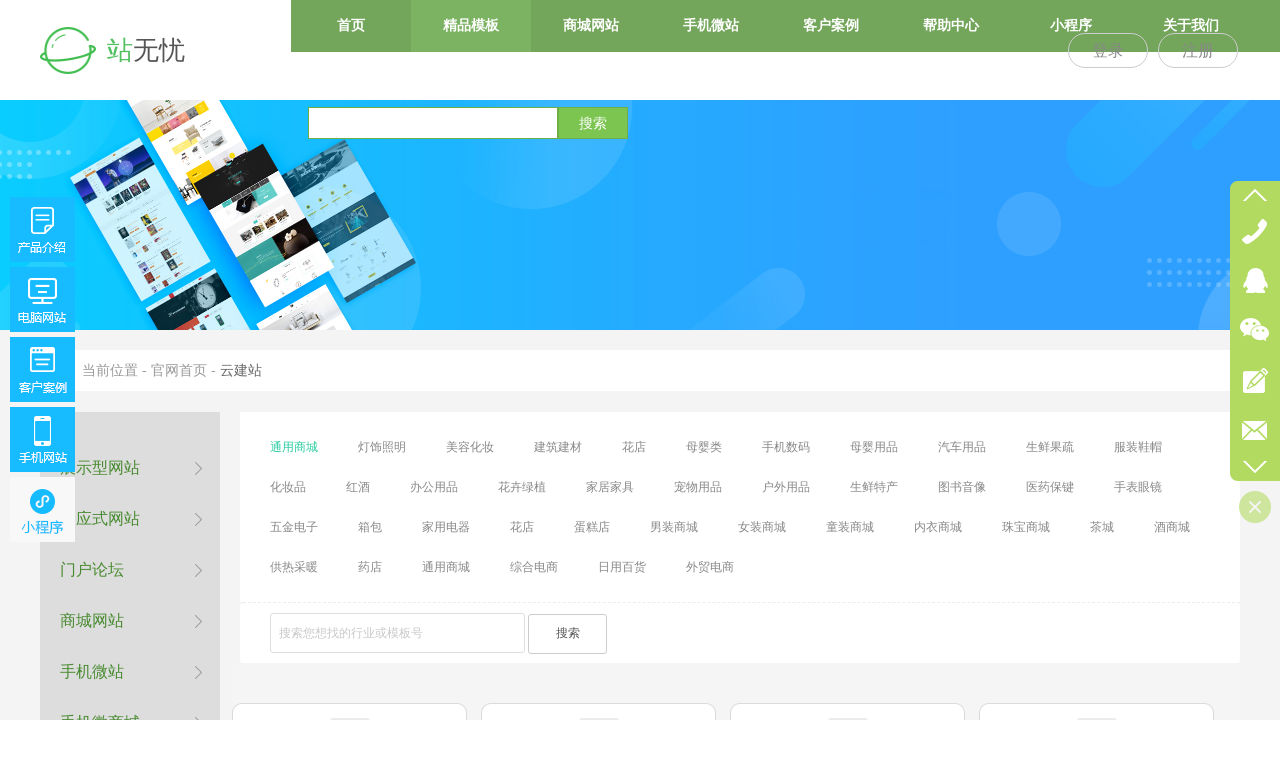

--- FILE ---
content_type: text/html;charset=gbk
request_url: http://www.z5u.net/dom/my_jz/myTpl.php?username=xiao5u&channel_id=18478302&type=13
body_size: 11027
content:
<head>
    <meta http-equiv="Content-Type" content="text/html; charset=gb2312" />
    <title>站无忧-免费建站_网站建设_免费网站_自助建站</title>
    <meta name="keywords" content=",站无忧" />
    <meta name="description" content="站无忧,栏目提供相关信息。" />
    <meta name="author" content="站无忧" />
    <link type="text/css" rel="stylesheet" href="/templates/others11/css/base.css" />
    <link type="text/css" rel="stylesheet" href="https://s.dlssyht.cn/css/frame_css/public_frame.css" />
    <link type="text/css" rel="stylesheet" href="https://s.dlssyht.cn/css/frame_css/innerStyle_frame.css" />
    <link type="text/css" rel="stylesheet" href="/templates/others11/css/skincolor.css" />
    <link href="https://s.dlssyht.cn/css/option_mould.css?3212" rel="stylesheet" type="text/css" />
    <link href="https://s.dlssyht.cn/css/new_option_mould.css?321" rel="stylesheet" type="text/css" />
    <link href="https://s.dlssyht.cn/css/templates_new.css?1" rel="stylesheet" type="text/css" />
    <script>
        window.agents = {"mng_host":"cms.dlszyht.com","web_host":{"s":"","e":".mb.dlshtsy.net.cn"},"is_simple_version":"0","id":"16635","username":"xiao5u","open_login":"1","parentid":"0"};
        window.type = '13';
        window.tmpType = '8';
        window.isRegType = 0;
        window.XCX_HTTP = '0' * 1;
    </script>

    	<link rel="icon" href="//aimg8.dlszyht.net.cn/user_icon/201811061118191785695.ico" mce_href="//aimg8.dlszyht.net.cn/user_icon/201811061118191785695.ico" type="image/x-icon" />
	<link rel="shortcut icon" href="//aimg8.dlszyht.net.cn/user_icon/201811061118191785695.ico" mce_href="//aimg8.dlszyht.net.cn/user_icon/201811061118191785695.ico" type="image/x-icon" />

     
<script type="text/javascript" src="https://s.dlssyht.cn/Language/Zh-cn/Language.js?0115"></script>    <link href="https://s.dlssyht.cn/css/agent_shop_industry.css" rel="stylesheet" type="text/css" />
    <style>
        .tmpid-search {border-top: 1px dashed #EDEDED;width:1000px; height: 40px; background: #fff; border-radius: 3px;padding:10px 0;float:right;}
        .tmpid-search input{color:#999;height: 100%;padding-left: 8px;margin-left: 37px;width: 255px;border-radius: 3px;border: 1px solid #dfdede;}
        .tmpid-search button{width: 79px;height: 100%;margin-left: 25px;background: #0084FF;color: #fff;border-radius: 3px;}
        .typeahead__container{    padding-left: 30px;}
        .weiz_right_bottom li {float: left;background: url(/images/my_jz/new/bg79.png) no-repeat left top;padding: 32px 5px 49px 4px;margin: 20px 0 0 20px;position: relative;width:24%;}
        a[type=colorCtrl].active span{border-radius: 50%; border: 1px solid #333}
        .neir_right_top li ul li a{color:#333 !important}
        #category a:hover {text-decoration: none; color: #1398FD}
        #category a.active,#category a.pactive{color:#2acca0 !important;}
        .weiz_tanchuang{right:19px;width:144px;height: 74px;}
        .weiz_tanchuang ul{padding-top: 0 !important;}
        .weiz_tanchuang li{background:none;padding: 0;    text-align: center;overflow: hidden;width: 50px;}
        .sjyulan img {cursor: pointer}
        .yultanc {z-index: 20;}
        .search-container .searchBtn{padding: 0;}
        .yunjz_neir_left a {overflow: hidden;}
    </style>
</head>
<body>
    <div class="right_div" style="z-index:11">
                        <a href="/dom/my_jz/myJzIndex.php?username=xiao5u&channel_id=18478302" class="a4">
                <strong><img src="http://aimg8.oss-cn-shanghai.aliyuncs.com/my_jz/pro_1.png" /></strong>
            </a>
                        <a href="/dom/my_jz/myTpl.php?username=xiao5u&channel_id=18478302" class="a4">
            <strong><img src="http://aimg8.oss-cn-shanghai.aliyuncs.com/my_jz/pc_1.png" /></strong>
        </a>
                            <a href="/dom/my_jz/myAnli.php?username=xiao5u&channel_id=18478302" class="a4">
                <strong><img src="http://aimg8.oss-cn-shanghai.aliyuncs.com/my_jz/anli_1.png" /></strong>
            </a>
                        <a href="/dom/my_jz/myTpl.php?username=xiao5u&channel_id=18478302&type=10" class="a4">
            <strong><img src="http://aimg8.oss-cn-shanghai.aliyuncs.com/my_jz/wap_1.png" /></strong>
        </a>
                <a href="/dom/my_jz/myTpl.php?username=xiao5u&channel_id=18478302&type=12" class="a4">
            <strong><img src="/images/my_jz/left_menu/wap_cur_1.png?1" /></strong>
        </a>
    </div>    <div class="main">
        
<script type="text/javascript">
    var moduleConfig = {};
</script>
<script type="text/javascript" src="https://s.dlssyht.cn/Language/Zh-cn/Language.js?0115"></script>
<script type="text/javascript">
    var ev123_no_edit = '';
    var websiteUserId = '1785695';
    var user_name = 'xiao5u';
    var isTj = '1';
    var websiteUseCopyId = '1048';
    var user_level = 3;
    var agent_id = 0;
    var channel_type = 72;
    var channel_id = 18478302;
    var userSiteWidth = 1200;
    var is_action = false;
    var isParentWindow = false;
    var rowIds = "";
    var MJsData = {};
    var CURRENCY_SIGN = '￥';
    var tncode_div = null;
    var ALIYUN_OSS_DOMAIN = "https://s.dlssyht.cn/";
    var isTjModelSupportSearchBlankPage = "0";

    var GData = {
        SMAlbumIds   : "",
        SMAlbumSysIds: "",
        docSysIds    : "",
        tabAlertStrMs: "",
        allChId     : "18478302",
        wapDomain    : 'm.z5u.net',
        defaultLang    : 'chinese_simplified',
        end          : null,
        BAI_DU_MAP_AK : 'KfNSLxuGpyk9BBYHnSqZsYoKxn7MUGxX',
        customerService: null,
        customerServiceIsNew: 0,
        P_TOKEN_ID: '0'
    };
    var $pTranslateLanguageJson = [{"name":"简体中文","alias":"&#31616;&#20307;&#20013;&#25991;","value":"chinese_simplified"},{"name":"繁体中文","alias":"&#32321;&#20307;&#20013;&#25991;","value":"chinese_traditional"},{"name":"西班牙文","alias":"Espa&#241;a","value":"spanish"},{"name":"阿拉伯文","alias":"&#1593;&#1585;&#1576; .","value":"arabic"},{"name":"英文","alias":"English","value":"english"},{"name":"日文","alias":"&#26085;&#26412;","value":"japanese"},{"name":"法文","alias":"Fran&#231;ais","value":"french"},{"name":"俄文","alias":"&#1056;&#1086;&#1089;&#1089;&#1080;&#1103;","value":"russian"},{"name":"韩文","alias":"&#54620;&#44397;","value":"korean"},{"name":"德文","alias":"Deutschland","value":"deutsch"},{"name":"葡萄牙语","alias":"Portugal","value":"portuguese"},{"name":"波斯语","alias":"&#1662;&#1585;&#1587;&#1740;&#1575;","value":"persian"},{"name":"希腊语","alias":"&#917;&#955;&#955;&#940;&#948;&#945;","value":"greek"},{"name":"土耳其语","alias":"T&#252;rk&#231;e","value":"turkish"},{"name":"泰语","alias":"&#3616;&#3634;&#3625;&#3634;&#3652;&#3607;&#3618;","value":"thai"},{"name":"越南语","alias":"Vi&#7879;t Nam","value":"vietnamese"},{"name":"意大利语","alias":"Italia","value":"italian"},{"name":"马来语","alias":"Malay","value":"malay"},{"name":"荷兰语","alias":"Nederland","value":"dutch"},{"name":"瑞典语","alias":"Sverige","value":"swedish"},{"name":"孟加拉语","alias":"&#2476;&#2494;&#2434;&#2482;&#2494;","value":"bengali"},{"name":"乌尔都语","alias":"&#1575;&#1608;&#1585;&#1583;&#1608;","value":"urdu"},{"name":"斯瓦希里语","alias":"Kiswahili","value":"swahili"},{"name":"匈牙利语","alias":"Magyarorsz&#225;g","value":"hungarian"},{"name":"波兰语","alias":"Polska","value":"polish"},{"name":"罗马尼亚语","alias":"Rom&#226;nia","value":"romanian"},{"name":"挪威语","alias":"Norge","value":"norwegian"},{"name":"丹麦语","alias":"Danmark","value":"danish"},{"name":"芬兰语","alias":"Suomi","value":"finnish"},{"name":"捷克语","alias":"&#268;e&#353;tina","value":"czech"},{"name":"斯洛伐克语","alias":"Slovensko","value":"slovak"},{"name":"克罗地亚语","alias":"Hrvatska","value":"croatian"},{"name":"拉脱维亚语","alias":"Latvija","value":"latvian"},{"name":"爱沙尼亚语","alias":"Eesti","value":"estonian"},{"name":"斯洛文尼亚语","alias":"Slovenija","value":"slovene"},{"name":"立陶宛语","alias":"Lietuva","value":"lithuanian"},{"name":"格鲁吉亚语","alias":"&#4310;&#4317;&#4320;&#4308;&#4310;&#4312;&#4304;world. kgm","value":"georgian"},{"name":"阿尔巴尼亚语","alias":"Shqip&#235;ria","value":"albanian"},{"name":"阿姆哈拉语","alias":"&#4768;&#4638;&#4651;","value":"amharic"},{"name":"阿塞拜疆语","alias":"Azerbaijan","value":"azerbaijani"}];

    if(GData.BAI_DU_MAP_AK){
        sessionStorage.setItem('BAI_DU_MAP_AK', GData.BAI_DU_MAP_AK)
    }
    sessionStorage.setItem('WAP_WEB', 0);

    var is_auto_parts_user = '0';
</script>
                <script type="text/javascript" src="https://s.dlssyht.cn/plugins/public/js/cookies.js"></script>
                            <script src="https://s.dlssyht.cn/plugins/public/js/jquery-1.7.1.min.js"></script>
                <script type="text/javascript">
                $("div.main").addClass("wrapper-1200");
            </script>
        <link rel="stylesheet" href="https://s.dlssyht.cn/js/ev_popup/skin/skin.min.css?0115" />
<script type="text/javascript" src="https://s.dlssyht.cn/js/ev_popup/ev_popup.min.js?0115"></script>
<script type="text/javascript">
  function createLogin(trespass,userid){
      $.popup({
        type : 5,
        cName : "evPopupOpacity",
        head  : {yes:0},
        shade : {yes : 1, bgColor : '#000', opacity : 0.6, animate : {type : 1 , target : 0.6}, close : false},
        area  : {w:790,h:500},
        con   : {
          src : '/dom/alert_login.php?username=xiao5u&trespass='+trespass+'&userid='+userid
        }
      });
  }
</script>
    <script type="text/javascript">
        var websiteHostPreg = /[\w][\w-]*\.(?:com\.cn|net\.cn|org\.cn|tj\.cn|sh\.cn|hn\.cn|com\.au|com\.pg|com\.tw|tw\.cn|com\.sg|com\.mo|co\.uk|co\.nz|co\.ke|fj\.cn|co\.th|co\.cn|jl\.cn|school\.nz|co\.jp|hk\.com|com\.hk|edu\.hk|cn\.com|gd\.cn|hk\.cn|bj\.cn|gx\.cn|bixiaokeji\.cn|com\.my|com|in|im|cm|ca|cn|cx|ch|cl|tw|kr|word|sg|it|itd|co|mo|net|org|gov|auto|poker|blue|green|studio|icu|cc|io|pl|plus|jp|de|biz|info|gold|today|chat|at|company|cool|fund|fans|team|beer|guru|social|run|ae|fit|luxe|video|black|yoga|art|hn|xyz|hk|us|mobi|wang|me|tax|so|top|law|win|vip|ltd|red|ru|nz|love|ac\.cn|gz\.cn|xn--55qw42g|xn--g2xx48c|xn--imr513n|xn--czru2d|xn--otu796d|xn--kput3i|xin|xn--1qqw23a|xn--3ds443g|xn--5tzm5g|city|shop|site|ai|tm|club|fun|online|cyou|space|cloud|world|sale|website|host|show|asia|center|link|gov\.cn|gs\.cn|keyun\.li|name|press|pro|work|tv|fr|kim|group|tech|store|capital|ren|vn|racing|ink|nl|pub|live|my|no|life|zone|one|games|bike|cafe|wiki|design|mba|es|fi|uk|ph|wtf|xn--zfr164b|xn--fiq228c5hs|xn--vhquv|xn--6qq986b3xl|xn--fiqs8s|xn--czr694b|xn--xhq521b|xn--ses554g|xn--hxt814e|xn--55qx5d|xn--io0a7i|xn--rhqv96g|xn--vuq861b|xn--3bst00m)(\/|$)/;
    </script>
    <script type="text/javascript" src="https://s.dlssyht.cn/js/VNew/public.js?0115"></script>
    <script type="text/javascript" src="https://s.dlssyht.cn/plugins/public/js/lightGallery/js/lightgallery-all.min.js?0115"></script>
    <link type="text/css" rel="stylesheet" href="https://s.dlssyht.cn/plugins/public/js/lightGallery/css/lightgallery.min.css?0115" />
    <link type="text/css" rel="stylesheet" href="https://s.dlssyht.cn/plugins/public/js/photoSphereViewer/index.min.css?0115" />

    <link type="text/css" rel="stylesheet" href="https://s.dlssyht.cn/plugins/public/js/imageViewer/viewer.min.css?0115" />
    <script async type="text/javascript" src="https://s.dlssyht.cn/plugins/public/js/imageViewer/viewer.min.js?0115"></script>
        <script type="text/javascript" src="https://s.dlssyht.cn/plugins/public/js/three/index.min.js?0115"></script>

    <script type="text/javascript" src="https://s.dlssyht.cn/plugins/public/js/photoSphereViewer/index.min.js?0115111"></script>
    <script type="text/javascript" src="https://s.dlssyht.cn/js/VNew/tj/jquery.scrollify.min.js?0115"></script>
        <script type="text/javascript" src="https://s.dlssyht.cn/js/VNew/tj/public_fun.js?0115"></script>
<link type="text/css" rel="stylesheet" href="https://s.dlssyht.cn/css/VNew/base.min.css?0115" />
<link type="text/css" rel="stylesheet" href="https://s.dlssyht.cn/css/VNew/animate.min.css?0115" />
<link type="text/css" rel="stylesheet" href="https://s.dlssyht.cn/css/VNew/icon_text/iconfont.min.css?0115" />
<link type="text/css" rel="stylesheet" href="https://s.dlssyht.cn/css/VNew/web_frame.css?0115" />
    <link type="text/css" rel="stylesheet" href="https://s.dlssyht.cn/templates/others11/css/skincolor.css?0115" />
<link type="text/css" rel="stylesheet" href="https://s.dlssyht.cn/templates/others11/css/webskin.css?0115" id="webSkinCss"/>
<link type="text/css" rel="stylesheet" href="https://s.dlssyht.cn/css/VNew/web_style/base_module_style.min.css?0115" />
            <link type="text/css" rel="stylesheet" href="/self_define/TJStyle.php?user_id=1785695&all_ch_id=18478302&channel_id=18478302&mids=&random=1768785037" />
        <script type="text/javascript" src="https://s.dlssyht.cn/plugins/public/js/base64.min.js"></script>
    <script type="text/javascript" src="https://s.dlssyht.cn/plugins/public/js/json2.js"></script>
        <script id="languages_jquery_validationEngine_js" type="text/javascript" charset="gb2312" src="https://s.dlssyht.cn/js/posabsolute-jQuery-Validation-Engine-2c29415/js/languages/jquery.validationEngine-zh_CN.js?0115"></script>
    
                        <script id="chplayer_min_js" type="text/javascript" charset="utf-8" src="https://s.dlssyht.cn/plugins/public/js/chplayer/chplayer.js?0115"></script>
    
    
    <div class="customModuleRow headPublicModuleRow customModuleRowAbsolute "  id="row_36"    data-animated="0" >
        
        
        <div class="customModuleRowInner">
            <div class="CModulePA" style="height:0px;">
                    <div  data-fixed="0" data-fixedx="-1"  id="evMo_VBkj4" class="ev-module-edit"     data-big="2" data-small="1" data-threetype="0" style="width:56px; height:47px; left:0px; top:27px; z-index:0;">
        <div class="ev-module-edit-box "  id="Mo_VBkj4">
            <a href="###" >
                <div class="ev-pic ev-pic-1 " >
                    <img   src=""     class="default-img lazy-loading"  data-original-src="//aimg8.dlszyht.net.cn/module/simplepic/1457897/1142/2282034_1495702176.png?x-oss-process=image/resize,m_fixed,w_56,h_47,limit_0"  />
                    
                </div>
            </a>
        </div>
    </div>    <div  data-fixed="0" data-fixedx="-1"  id="evMo_yUIOZ0" class="ev-module-edit"     data-big="1" data-small="2" data-threetype="0" style="width:165px; height:47px; left:67px; top:34px; z-index:1;">
        <div class="ev-module-text ev-module-edit-box"  id="Mo_yUIOZ0">
           <h2 class="ev-text-title-2">
	<span style="font-size:26px;color:#FFFFFF;"><span style="color:#50bf5e;">站</span><span style="color:#555555;">无忧</span></span>
</h2>
        </div>
    </div>    <div  data-fixed="0" data-fixedx="-1"  id="evMo_9r6qGE" class="ev-module-edit"     data-big="7" data-small="5" data-threetype="1" style="width:80px; height:35px; left:1028px; top:33px; z-index:2;">
        <div class="ev-module-edit-box"  id="Mo_9r6qGE">
            <a href="/dom/agentUserRegister/index.php?username=xiao5u" >
                <div  class="ev-base-button ev-base-button-5-1">
                    <b class="btn-text"  >登录</b>
                    <em class="btn-m"></em>
                </div>
            </a>
        </div>
    </div>    <div  data-fixed="0" data-fixedx="-1"  id="evMo_pU7ZY7" class="ev-module-edit"     data-big="7" data-small="5" data-threetype="1" style="width:80px; height:35px; left:1118px; top:33px; z-index:3;">
        <div class="ev-module-edit-box"  id="Mo_pU7ZY7">
            <a href="/dom/agentUserRegister/index.php?username=xiao5u" >
                <div  class="ev-base-button ev-base-button-5-1">
                    <b class="btn-text"  >注册</b>
                    <em class="btn-m"></em>
                </div>
            </a>
        </div>
    </div>
            </div>
        </div>
    </div>

<link type="text/css" rel="stylesheet" id="sliding_verification_style_css" href="https://s.dlssyht.cn/plugins/public/js/slidingVerification/sliding_verification_style.css?0115" />
<script type="text/javascript" id="sliding_tn_code_js" src="https://s.dlssyht.cn/plugins/public/js/slidingVerification/sliding_tn_code.js?0115"></script>
<script type="text/javascript">
    
        function userUserLoginInfo() {
        return true;
    }
    </script>
<div class="fullSubNavBox" id="fullSubNavBox">
    
</div>
<div class="headFullXY" id="headFullXY">
    <div style="padding-top:1px; margin-bottom: -1px;"></div>
    
    
        <div class="absoluteModuleWrap" id="absolute_module_wrap" data-attr="l:80,h:0,c:0">
        <div class="absoluteModuleInner" id="absolute_module_inner">
            
                                        <div data-tishi="请填写关键词！" data-search-type="0" class="absolute-module search" id="search"      data-fixed="0" data-fixedx="-1" style="  left:266px;  top:105px;  "  >
        <div class="search-inner">
            <form  name="search_tag_form" action="/dom/search.php?username=xiao5u&navtype=doc" method="post" id="search_tag_form" class="search-form">
        <div class="keyWord">
                <input class="input" type="text" id="keyWord" name="keyWord" data-isdefaultsearch="0" data-defaultv="" value="">
            <input type="text" style="display:none"/>
        </div>

        <a class="keyBtn button" href="javascript:;">
            <b class="btxt">&#25628;&#32034;</b>
        </a>
    </form>
	</div>
</div>
        
        
                        <div class="webNav" id="web_nav"  data-l="p:3,l:251,t:0,w:1200,wt:0"  style="  left: 251px; top: 0px; position:absolute; "  data-fixed="0" data-fixedx="-1"  data-numberflag="1" data-number="8"  data-sublayout="1">
<div class="navInner">
    <div class="nav nav_1000" id="nav" style="width:auto;" >
        <i class="NLeft"></i>
        <i class="NRight"></i>
        <div class="NMainBg"></div>
        <div class="NCenter">
          <dl class="NMain">
                        <dd  class="NItem NFirst"  data-subid="">
                <table class="NItemTable"><tr><td class="NItemL"></td><td class="NItemM">
                <a title="&#39318;&#39029;" href="/" ><span>&#39318;&#39029;</span></a>
                </td><td class="NItemR"></td></tr></table>            </dd>
        	<dd  class="NLine"></dd>
            
                        
                                  <dd class="NItem "  data-subid="">
              
                <table class="NItemTable"><tr>
                    <td class="NItemL"></td>
                    <td class="NItemM"><a href="/dom/my_jz/myTpl.php?username=xiao5u&channel_id=18478302&Version=2016"  title="精品模板">
                        <span>精品模板</span>
                    </a></td>
                    <td class="NItemR"></td>
                </tr></table>
                
            </dd>
            <dd class="NLine"></dd>            
                                  <dd class="NItem "  data-subid="">
              
                <table class="NItemTable"><tr>
                    <td class="NItemL"></td>
                    <td class="NItemM"><a href="/dom/my_jz/myTpl.php?username=xiao5u&channel_id=18478302&type=3&Version=2016"  title="商城网站">
                        <span>商城网站</span>
                    </a></td>
                    <td class="NItemR"></td>
                </tr></table>
                
            </dd>
            <dd class="NLine"></dd>            
                                  <dd class="NItem "  data-subid="">
              
                <table class="NItemTable"><tr>
                    <td class="NItemL"></td>
                    <td class="NItemM"><a href="/dom/my_jz/myTpl.php?username=xiao5u&channel_id=18478302&type=10&Version=2016"  title="手机微站">
                        <span>手机微站</span>
                    </a></td>
                    <td class="NItemR"></td>
                </tr></table>
                
            </dd>
            <dd class="NLine"></dd>            
                                  <dd class="NItem "  data-subid="">
              
                <table class="NItemTable"><tr>
                    <td class="NItemL"></td>
                    <td class="NItemM"><a href="/dom/my_jz/myAnli.php?username=xiao5u&channel_id=18478302&Version=2016"  title="客户案例">
                        <span>客户案例</span>
                    </a></td>
                    <td class="NItemR"></td>
                </tr></table>
                
            </dd>
            <dd class="NLine"></dd>            
                                  <dd class="NItem "  data-subid="">
              
                <table class="NItemTable"><tr>
                    <td class="NItemL"></td>
                    <td class="NItemM"><a href="http://cms.dlszywz.cn/help_index.php?channel_id=12401520" target="_blank"  title="帮助中心">
                        <span>帮助中心</span>
                    </a></td>
                    <td class="NItemR"></td>
                </tr></table>
                
            </dd>
            <dd class="NLine"></dd>            
                                  <dd class="NItem "  data-subid="">
              
                <table class="NItemTable"><tr>
                    <td class="NItemL"></td>
                    <td class="NItemM"><a href="/xiao5u/bk_18485098.html"  title="小程序">
                        <span>小程序</span>
                    </a></td>
                    <td class="NItemR"></td>
                </tr></table>
                
            </dd>
            <dd class="NLine"></dd>            
                                  <dd class="NItem "  data-subid="">
              
                <table class="NItemTable"><tr>
                    <td class="NItemL"></td>
                    <td class="NItemM"><a href="/xiao5u/bk_18485099.html"  title="关于我们">
                        <span>关于我们</span>
                    </a></td>
                    <td class="NItemR"></td>
                </tr></table>
                
            </dd>
                                    
                    </dl>
      </div>
    </div>
</div>
</div>
                            </div>
</div>
        
    
    <div class="header" id="header"  data-fixed="0" data-fixedx="-1"  >
    <div class="headerInner">
        <div class="headerBg"></div>
        <div class="headerConArea">
            <div class="headerCon" style="height:100px;" ></div>
        </div>
    </div>
    </div>
    

    

        <div class="nav-wrap" id="navWrap">
            </div>
    
    
        </div>

<div class="mainContainer q nyMainContainer" id="main_container">

        <link rel="stylesheet" href="https://s.dlssyht.cn/plugin/typeahead/jquery.typeahead.css">
        <script src="https://s.dlssyht.cn/plugin/typeahead/jquery.typeahead.js"></script>
        <script src="https://s.dlssyht.cn/sv/static/layer/layer.js"></script>
        <script src="https://s.dlssyht.cn/js/xcz.js?1768785037"></script>
                    <div class="yunjz_ban" style="background: url(/images/my_jz/sp/exh.jpg?1) no-repeat top center;height:230px"></div>
                <div class="anli_center">
            <div class="center_neir wrapper1200 yunjianzhan">
                <ul class="dangqian">
                    <li><p>当前位置 -</p></li>
                    <li><a href="#"> 官网首页 -</a></li>
                    <li class="kehu"><p>云建站</p></li>
                </ul>
                <div class="yunjz_neir">
                    <div class="yunjz_neir_left">
                        <ul>
                            <li class=""><a href="?username=xiao5u&channel_id=18478302&type=1">展示型网站</a></li>
                                                            <li class=""><a href="?username=xiao5u&channel_id=18478302&type=999">响应式网站</a></li>
                                                                                        <li class=""><a href="?username=xiao5u&channel_id=18478302&type=2">门户论坛</a></li>
                                <li class=""><a href="?username=xiao5u&channel_id=18478302&type=3">商城网站</a></li>
                                                        <li class=""><a href="?username=xiao5u&channel_id=18478302&type=10">手机微站</a></li>
                            <li class=""><a href="?username=xiao5u&channel_id=18478302&type=11">手机微商城</a></li>
                            <li class=""><a href="?username=xiao5u&channel_id=18478302&type=12">小程序微站</a></li>
                            <li class="left_current"><a href="?username=xiao5u&channel_id=18478302&type=13">小程序微商城</a></li>
                        </ul>
                    </div>
                    <div class="yunjz_neir_right">
                        <div class="yunjz_neir_right _color">
                            <ul class="neir_right_top q" id="category"></ul>
                        </div>
                    </div>
                    <div id="color-cont"></div>

                    <div class="tmpid-search">
                        <div class="search-container has-success typeahead__container">
                            <input type="text" data-ids="" placeholder="搜索您想找的行业或模板号" class="comlpete" name="typeahead" value="" autocomplete="off" id="inputSuccess">
                            <button class="searchBtn">搜索</button>
                        </div>
                    </div>
                    <div class="com_list">
                        <ul class="q weiz_right_bottom" id="tempList"></ul>
                        <div id="loading" style="padding-top:20px">
                            <img style="width: 40px;display: block;margin: 0 auto;" src="/images/svg-loading.svg" alt="">
                        </div>
                        <div id="data-hint" style="display:none;text-align: center; line-height: 32px;width: 100%">没有更多数据了!</div>
                    </div>
                </div>
            </div>
        </div>
        

                    </div>
            <div class="footer" id="footer"    >
            <div class="footerConArea">
                <div class="footerCon">
                                            <div class="footerNav" id="footer_nav">
                                                                                                <a  href="/xiao5u/foot_3015078.html">关于我们</a><em>|</em>                                                                    <a  href="/xiao5u/foot_3015079.html">经典案例</a><em>|</em>                                                                    <a  href="/xiao5u/foot_3015080.html">新闻动态</a><em>|</em>                                                                    <a  href="/xiao5u/foot_3015081.html">服务项目</a><em>|</em>                                                                    <a  href="/xiao5u/foot_3015082.html">咨询团队</a><em>|</em>                                                                    <a  href="/xiao5u/foot_3015083.html">联系我们</a>                                                                                    </div>
                                        <div class="copyright" id="copyright">
                        <p>
    版权所有 2017-2022 站无忧 <a href="http://beian.miit.gov.cn" target="_self" textvalue="皖ICP备08003523号">皖ICP备08003523号</a> <a href="http://www.beian.gov.cn/portal/registerSystemInfo?recordcode=34150102000072" target="_blank">皖公网安备34150102000072号</a>
</p>
                                                    <center id="c2"></center>
                                            </div>
                </div>
            </div>
            <div class="footerBg"></div>
        </div>
    
    <script type="text/javascript">
    $("body").attr('id','webBody');
    wsf.fullRow.countMoPosition();
</script>

                <script language="JavaScript" src="https://s.dlssyht.cn/js/new_online_2016.js?0115"></script>
        <link href="https://s.dlssyht.cn/css/new_online2016/sidebar_style.css" rel="stylesheet" type="text/css" />
        <link href="https://s.dlssyht.cn/css/new_online2016/sidebar_color6/sidebar_color.css" rel="stylesheet" type="text/css" />
        <div id="onService_panel" class="qq_onService_panel">
            <div class="sidebar2_Mo">
                <div class="sidebar2_list">
                    <div class="sidebar2_listT ie_w">
                        <div class="list_c"></div>
                    </div>
                    <div class="sidebar2_listC">
                        <a id="prev_btn" class="prev_btn" href="###">
                            <img src="https://s.dlssyht.cn/images/new_online2016/prev_icon.png">
                        </a>
                        <ul class="function_list">
                                                        <li class="list">
                                <a class="tel_icon" href="###"></a>
                                <div class="lxwm_tel alt_c" style="right: -178px; opacity: 0;">
                                    <div class="sidebar2_listT">
                                        <div class="list_c"></div>
                                    </div>
                                    <div class="lxwm_c alt_bg">
                                        <h2 class="lxwm_tit">&#30005;&#35805;&#30452;&#21628;</h2>
                                        <ul class="lxwm_list clearfix">
                                                                                                                                                <li>0564-3355229</li>                                                                                                    <li>17605646511</li>                                                                                                                                                                                                                                                                                                                                            </ul>
                                    </div>
                                    <div class="sidebar2_listB">
                                        <div class="list_c"></div>
                                    </div>
                                </div>
                            </li>
                            
                                                            <li class="list">
                                    <a class="qq_icon" href="###"></a>
                                    <div class="lxfs_qq alt_c" style="right: -200px; opacity: 0;">
                                        <div class="sidebar2_listT">
                                            <div class="list_c"></div>
                                        </div>
                                        <div class="lxfs_c alt_bg">
                                            <ul class="lxfs_list clearfix">
                                                                                                                                                                                                            <li><em>客服 ：</em><a target="_blank" href="https://wpa.qq.com/msgrd?v=3&uin=8630051&site=qq&menu=yes"></a></li>
                                                                                                            <li><em>客服 ：</em><a target="_blank" href="https://wpa.qq.com/msgrd?v=3&uin=8650564&site=qq&menu=yes"></a></li>
                                                                                                                                                                                                </ul>
                                        </div>
                                        <div class="sidebar2_listB">
                                            <div class="list_c"></div>
                                        </div>
                                    </div>
                                </li>
                                                                                        <li class="list">
                                    <a class="wx_icon" href="###"></a>
                                    <div class="wx_scan alt_c" style="right: -200px; opacity: 0;">
                                        <div class="sidebar2_listT">
                                            <div class="list_c"></div>
                                        </div>
                                        <div class="wx_scan_c alt_bg">
                                            <span class="pic">
                                                <img src="//aimg8.dlszyht.net.cn/ev_user_system/code/136_136/710/1419671_1785695_0.jpg?t=4866">
                                            </span>
                                            <p>微信客服</p>
                                        </div>
                                        <div class="sidebar2_listB">
                                            <div class="list_c"></div>
                                        </div>
                                    </div>
                                </li>
                                                                                    <li class="list">
                                <a class="edit_icon" href="###"></a>
                                <div class="explain_text alt_c" style="right: -106px; opacity: 0;">
                                    <div class="sidebar2_listT">
                                        <div class="list_c"></div>
                                    </div>
                                    <div class="explain_c alt_bg">
                                        <a href="/self_define/guest_book.php?username=xiao5u">
                                        <em>&#22312;&#32447;&#30041;&#35328;</em></a>
                                    </div>
                                    <div class="sidebar2_listB">
                                        <div class="list_c"></div>
                                    </div>
                                </div>
                            </li>
                            
                                                            <li class="list">
                                    <a class="mail_icon" href="###"></a>
                                    <div class="explain_text alt_c" style="right: -106px; opacity: 0;">
                                        <div class="sidebar2_listT">
                                            <div class="list_c"></div>
                                        </div>
                                        <div class="explain_c alt_bg">
                                            <a href="mailto:jayah@qq.com"><em>&#21457;&#36865;&#37038;&#20214;</em></a>
                                        </div>
                                        <div class="sidebar2_listB">
                                            <div class="list_c"></div>
                                        </div>
                                    </div>
                                </li>
                                                                                </ul>
                        <a id="next_btn" class="next_btn" href="###">
                            <img src="https://s.dlssyht.cn/images/new_online2016/next_icon.png">
                        </a>
                    </div>
                    <div class="sidebar2_listB ie_w">
                        <div class="list_c"></div>
                    </div>
                </div>
                <div class="sidebar2_state">
                    <a id="state_btn" href="###" class=""></a>
                </div>
            </div>
        </div>
    


    

    
            <a class="backTop_Z" id="backTop" onclick="backTop();" href="javascript:;" title="返回顶部"></a>
    
<script type="text/javascript">
    window.onscroll=function(){
        var winTop_1=document.documentElement.scrollTop;
        var winTop_2=document.body.scrollTop;
        var winTop;
        (winTop_1>winTop_2)?winTop=winTop_1:winTop=winTop_2;
        if(winTop>0){
            $("#backTop").css({'display':'block'});
        }
        if(winTop == 0){
            $("#backTop").css({'display':'none'});
        }
    }
</script>


<script type="text/javascript">
    var ev_log_userid = '1785695';
    var is_edit='';
    var channel_id='18478302';
    var hide_qu_ids=[];
    var hide_qu_ids_seted=[];
    var hide_big_qu_ids=[];
    var is_move=0;
</script>
<script src="https://s.dlssyht.cn/plugins/public/js/md5.js"></script>
<script src="https://s.dlssyht.cn/js/site_stats.js?0115" id="SiteStats" data-val="0"></script>


        
	                                                        <script type="text/javascript" src="https://s.dlssyht.cn/js/VNew/pc/self_edit_public.js?0115"></script>
                                <script type="text/javascript" src="https://s.dlssyht.cn/include/self_edit_set.js?0115"></script>
                                    	                <script language="javascript">

	$(function() {
				$("a[href$='#_blank']").attr('target','_blank');
				//$("a[href^='http://']").attr('target','_blank');
		$("a[href$='#_blank']").each(function(){
			var tmp_url=$(this).attr('href').slice(0,-7);
			$(this).attr('href',tmp_url);
		});
		$(".Container_edit").attr('target','_top');

		$(".editor_content_air").find('img').each(function(){
			var that = $(this),
					thatp = that.parents(".editor_content_air").parent();
			if(that.width() > thatp.width()){
				that.wrap('<div style="width:100%; overflow-y:auto;"></div>');
			}
		});

	});
</script>


  <script>
      (function(){
          var bp = document.createElement('script');
          var curProtocol = window.location.protocol.split(':')[0];
          if (curProtocol === 'https') {
              bp.src = 'https://zz.bdstatic.com/linksubmit/push.js';
          }
          else {
              bp.src = 'http://push.zhanzhang.baidu.com/push.js';
          }
          var s = document.getElementsByTagName("script")[0];
          s.parentNode.insertBefore(bp, s);
      })();
  </script>


    
    
    <script type="text/javascript">
        $(function() {
            $("body").on("click", ".fieldTypeUploadFile", function() {
                var id = $(this).data("id");
                if (!id) {
                    return false;
                }

                $.popup({
                            type: 5,
                            head: {"text": $(this).data("name")},
                            area: {w: 600, h: 400},
                            con : {
                                src: "/dom/FormFile.php?username=xiao5u&field_id="+ id
                            }
                        });
            });
        });

        function updateFormFieldUploadfile(fieldId, filePath) {
            jQuery("#field_"+ fieldId).validationEngine('hide')
            $("#field_"+ fieldId).css("background-image", "none");
            $("#field_"+ fieldId).val(filePath);
        }
    </script>

    
    
    <img id="pcCountImg" alt="seo" style="width: 0;height: 0; position: absolute;left:-1000px;top: -1000px">
    <img id="countTimeImg" alt="seo" style="width: 0;height: 0; position: absolute;left:-1000px;top: -1000px">
    <script type="text/javascript">
        $(function(){
            $('#pcCountImg').attr('src',"/images/stat.png?username=xiao5u&client=pc&url="+encodeURI(window.location.href)+"&t=1768785037&new=1&userid=1785695&uv_id=1352bbd260e3e973e7212f14ec457a96&session_id=eu5d4q10f2cv8ka488vt1vf333&search_engine_referer=&title="+encodeURI($("title").text()));
            // 访问时长统计1
            setInterval(function(){
                $('#countTimeImg').attr('src', "/images/count_time.png?t="+Math.random()+"&new=1");
            },60000);
        });
    </script>


    </div>
</body>
</html>


--- FILE ---
content_type: text/html; charset=gbk
request_url: http://cms.dlszyht.com/agent_api/t.php?method=xcxShop_category
body_size: 2468
content:
{"status":"1","code":"error","data":{"2917":{"id":"2917","classname":"灯饰照明","big_type":"0"},"133703":{"id":"133703","classname":"供热采暖","big_type":"39"},"119530":{"id":"119530","classname":"五金电子","big_type":"0"},"128169":{"id":"128169","classname":"童装商城","big_type":"0"},"128172":{"id":"128172","classname":"珠宝商城","big_type":"0"},"128176":{"id":"128176","classname":"酒商城","big_type":"0"},"195912":{"id":"195912","classname":"外贸电商","big_type":"0"},"5382":{"id":"5382","classname":"建筑建材","big_type":"0"},"195910":{"id":"195910","classname":"综合电商","big_type":"0"},"128173":{"id":"128173","classname":"茶城","big_type":"0"},"195911":{"id":"195911","classname":"日用百货","big_type":"0"},"119512":{"id":"119512","classname":"汽车用品","big_type":"0"},"119521":{"id":"119521","classname":"花卉绿植","big_type":"0"},"119519":{"id":"119519","classname":"办公用品","big_type":"13"},"119527":{"id":"119527","classname":"图书音像","big_type":"0"},"119528":{"id":"119528","classname":"医药保键","big_type":"0"},"119529":{"id":"119529","classname":"手表眼镜","big_type":"0"},"119531":{"id":"119531","classname":"箱包","big_type":"0"},"119532":{"id":"119532","classname":"家用电器","big_type":"0"},"184553":{"id":"184553","classname":"通用商城","big_type":"0"},"119526":{"id":"119526","classname":"生鲜特产","big_type":"0"},"128168":{"id":"128168","classname":"女装商城","big_type":"0"},"128167":{"id":"128167","classname":"男装商城","big_type":"0"},"119523":{"id":"119523","classname":"家居家具","big_type":"0"},"119514":{"id":"119514","classname":"服装鞋帽","big_type":"0"},"119513":{"id":"119513","classname":"生鲜果疏","big_type":"0"},"119516":{"id":"119516","classname":"红酒","big_type":"58"},"119525":{"id":"119525","classname":"户外用品","big_type":"23"},"128166":{"id":"128166","classname":"蛋糕店","big_type":"0"},"128165":{"id":"128165","classname":"花店","big_type":"0"},"119515":{"id":"119515","classname":"化妆品","big_type":"20"},"119509":{"id":"119509","classname":"手机数码","big_type":"0"},"128170":{"id":"128170","classname":"内衣商城","big_type":"0"},"119524":{"id":"119524","classname":"宠物用品","big_type":"0"},"119510":{"id":"119510","classname":"母婴用品","big_type":"0"},"94549":{"id":"94549","classname":"花店","big_type":"20"},"107743":{"id":"107743","classname":"母婴类","big_type":"0"},"145099":{"id":"145099","classname":"药店","big_type":"50"},"3595":{"id":"3595","classname":"美容化妆","big_type":"50"}},"param":""}

--- FILE ---
content_type: text/html; charset=gbk
request_url: http://cms.dlszyht.com/agent_api/t.php?method=templates&agent=16635&type=8&cate=0&id=0&limit=24&offset=0
body_size: 6312
content:
{"status":"1","code":"error","data":[{"id":"8886","user_id":"2237044","username":"zy04","class_id":"2917","preview_pic":"https://aimg8.dlszywz.com/wap/copyTemplates/pic/5/8886_141641695286544.png","wappicnew":"https://aimg8.dlszywz.com/wap/copyTemplates/pic/5/8886_141641695286544.png"},{"id":"8587","user_id":"2242837","username":"wulihao_ct_29","class_id":"133703","preview_pic":"https://aimg8.dlszywz.com/wap/copyTemplates/pic/5/8587_1826321689821548.png","wappicnew":"https://aimg8.dlszywz.com/wap/copyTemplates/pic/5/8587_1826321689821548.png"},{"id":"7692","user_id":"2211652","username":"zy03","class_id":"119530","preview_pic":"https://aimg8.dlszywz.com/wap/copyTemplates/pic/4/7692_245331669889362.jpg","wappicnew":"https://aimg8.dlszywz.com/wap/copyTemplates/pic/4/7692_245331669889362.jpg"},{"id":"7374","user_id":"2201042","username":"zy_02","class_id":"128169","preview_pic":"https://aimg8.dlszywz.com/wap/copyTemplates/pic/4/7374_8868571662434408.jpg","wappicnew":"https://aimg8.dlszywz.com/wap/copyTemplates/pic/4/7374_8868571662434408.jpg"},{"id":"6255","user_id":"2154088","username":"wulihao_ct_10","class_id":"128172","preview_pic":"http://aimg8.dlszywz.com/wap/copyTemplates/pic/4/6255_9509271638432803.jpg","wappicnew":"http://aimg8.dlszywz.com/wap/copyTemplates/pic/4/6255_9509271638432803.jpg"},{"id":"6031","user_id":"2117248","username":"new2108","class_id":"128176","preview_pic":"http://aimg8.dlszywz.com/wap/copyTemplates/pic/4/6031_1873831635211504.jpg","wappicnew":"http://aimg8.dlszywz.com/wap/copyTemplates/pic/4/6031_1873831635211504.jpg"},{"id":"5852","user_id":"2140286","username":"waimao2101","class_id":"195912","preview_pic":"http://aimg8.dlszywz.com/wap/copyTemplates/pic/3/5852_9225241630804651.png","wappicnew":"http://aimg8.dlszywz.com/wap/copyTemplates/pic/3/5852_9225241630804651.png"},{"id":"5308","user_id":"2117246","username":"new2107","class_id":"5382","preview_pic":"http://aimg8.dlszywz.com/wap/copyTemplates/pic/3/5308_1535221622214015.jpg","wappicnew":"http://aimg8.dlszywz.com/wap/copyTemplates/pic/3/5308_1535221622214015.jpg"},{"id":"5149","user_id":"2107670","username":"new2105","class_id":"128172","preview_pic":"http://aimg8.dlszywz.com/wap/copyTemplates/pic/3/5149_8189031621558878.jpg","wappicnew":"http://aimg8.dlszywz.com/wap/copyTemplates/pic/3/5149_8189031621558878.jpg"},{"id":"5068","user_id":"2107459","username":"new2104","class_id":"195910","preview_pic":"http://aimg8.dlszywz.com/wap/copyTemplates/pic/3/5068_6113421619446946.jpg","wappicnew":"http://aimg8.dlszywz.com/wap/copyTemplates/pic/3/5068_6113421619446946.jpg"},{"id":"4879","user_id":"2106074","username":"new2103","class_id":"128176","preview_pic":"http://aimg8.dlszywz.com/wap/copyTemplates/pic/3/4879_178301617345856.jpg","wappicnew":"http://aimg8.dlszywz.com/wap/copyTemplates/pic/3/4879_178301617345856.jpg"},{"id":"4840","user_id":"2104011","username":"new2102","class_id":"5382","preview_pic":"http://aimg8.dlszywz.com/wap/copyTemplates/pic/3/4840_6384771616749874.jpg","wappicnew":"http://aimg8.dlszywz.com/wap/copyTemplates/pic/3/4840_6384771616749874.jpg"},{"id":"4818","user_id":"2102192","username":"new2101","class_id":"128173","preview_pic":"http://aimg8.dlszywz.com/wap/copyTemplates/pic/3/4818_8405381616567510.jpg","wappicnew":"http://aimg8.dlszywz.com/wap/copyTemplates/pic/3/4818_8405381616567510.jpg"},{"id":"4723","user_id":"2100887","username":"nwaimao01","class_id":"195912","preview_pic":"http://aimg8.dlszywz.com/wap/copyTemplates/pic/3/4723_6291151615531703.jpg","wappicnew":"http://aimg8.dlszywz.com/wap/copyTemplates/pic/3/4723_6291151615531703.jpg"},{"id":"4615","user_id":"2098832","username":"zmnew426","class_id":"195910","preview_pic":"http://aimg8.dlszywz.com/wap/copyTemplates/pic/3/4615_2413051614583948.jpg","wappicnew":"http://aimg8.dlszywz.com/wap/copyTemplates/pic/3/4615_2413051614583948.jpg"},{"id":"4613","user_id":"2090316","username":"zmnew425","class_id":"195911","preview_pic":"http://aimg8.dlszywz.com/wap/copyTemplates/pic/3/4613_8099791614754355.jpg","wappicnew":"http://aimg8.dlszywz.com/wap/copyTemplates/pic/3/4613_8099791614754355.jpg"},{"id":"4607","user_id":"2097278","username":"qcyp006","class_id":"119512","preview_pic":"http://aimg8.dlszywz.com/wap/copyTemplates/pic/3/4607_2897291612955773.jpg","wappicnew":"http://aimg8.dlszywz.com/wap/copyTemplates/pic/3/4607_2897291612955773.jpg"},{"id":"4592","user_id":"2096897","username":"qcyp005","class_id":"119512","preview_pic":"http://aimg8.dlszywz.com/wap/copyTemplates/pic/3/4592_5594721612955796.jpg","wappicnew":"http://aimg8.dlszywz.com/wap/copyTemplates/pic/3/4592_5594721612955796.jpg"},{"id":"4587","user_id":"2096725","username":"hhlz001","class_id":"119521","preview_pic":"http://aimg8.dlszywz.com/wap/copyTemplates/pic/3/4587_8042631612349691.jpg","wappicnew":"http://aimg8.dlszywz.com/wap/copyTemplates/pic/3/4587_8042631612349691.jpg"},{"id":"4583","user_id":"2096472","username":"bgyp002","class_id":"119519","preview_pic":"http://aimg8.dlszywz.com/wap/copyTemplates/pic/3/4583_2990851612350209.jpg","wappicnew":"http://aimg8.dlszywz.com/wap/copyTemplates/pic/3/4583_2990851612350209.jpg"},{"id":"3662","user_id":"2058202","username":"tsyx003a","class_id":"119527","preview_pic":"http://aimg8.dlszywz.com/wap/copyTemplates/pic/2/3662_5510641599207551.jpg","wappicnew":"http://aimg8.dlszywz.com/wap/copyTemplates/pic/2/3662_5510641599207551.jpg"},{"id":"3642","user_id":"2057522","username":"tsyx001a","class_id":"119527","preview_pic":"http://aimg8.dlszywz.com/wap/copyTemplates/pic/2/3642_1998141598879120.jpg","wappicnew":"http://aimg8.dlszywz.com/wap/copyTemplates/pic/2/3642_1998141598879120.jpg"},{"id":"3639","user_id":"2057194","username":"yybj002","class_id":"119528","preview_pic":"http://aimg8.dlszywz.com/wap/copyTemplates/pic/2/3639_3545041598831118.jpg","wappicnew":"http://aimg8.dlszywz.com/wap/copyTemplates/pic/2/3639_3545041598831118.jpg"},{"id":"3634","user_id":"2056918","username":"yybj001","class_id":"119528","preview_pic":"http://aimg8.dlszywz.com/wap/copyTemplates/pic/2/3634_2474121598665402.jpg","wappicnew":"http://aimg8.dlszywz.com/wap/copyTemplates/pic/2/3634_2474121598665402.jpg"}],"param":{"type":"8","mobile":"0","agent":"16635","cate":"","color":"0","limit":"24","offset":"0","id":"0","cnt":"0","echoSql":"0","xcxtype":"0"}}

--- FILE ---
content_type: text/css
request_url: https://s.dlssyht.cn/css/frame_css/innerStyle_frame.css
body_size: 10607
content:
@charset "gb2312";
/* CSS Document */
/*	Date:2012-10-24;
	author:qwguo;
	purpose:关于模版最终页框架的样式;
*/
/*按钮组*/
.btn-group{}
.btn-group .btn{display: inline-block; border-width: 1px; border-style: solid; margin: 2px 5px 0 0; border:1px solid transparent; vertical-align: middle; cursor: pointer; border-radius: 4px; text-align: center;}
.btn-group .btn-xs{padding:1px 5px; font-size:12px;}
.btn-group .btn-sm{padding:5px 10px; font-size:12px; line-height: 1.5; border-radius: 3px;}
.btn-group .btn-default{padding: 6px 12px; font-size: 14px; line-height: 1.4;}
.btn-group .btn-lg{padding:10px 16px; font-size:18px; line-height: 1.33; border-radius: 6px;}
.btn-group .but-desabled{cursor: no-drop; opacity: 0.5; filter:alpha(opacity:50);}
.btn-group .but-desabled:hover{ opacity: 0.5; filter:alpha(opacity:50);}
.noContent{padding:10px; text-align:center; font-size:14px;}
 /* 按钮组 */
  .btn-group .btn{background-color:#EFEFEF; border-color: #CCC;}
  .btn-group .btn-primary{background-color: #428BCA; border-color: #357EBD; color: #FFF;}
    .btn-group .btn-primary:hover{background-color:#3071A9; border-color: #285E8E; color:#FFF;}
  .btn-group .btn-success{background-color: #5CB85C; border-color: #4CAE4C; color: #FFF;}
    .btn-group .btn-success:hover{background-color:#449D44; border-color: #398439; color:#FFF;}
  .btn-group .btn-info{background-color: #5BC0DE; border-color: #46B8DA; color: #FFF;}
    .btn-group .btn-info:hover{background-color:#31B0D5; border-color: #269ABC; color:#FFF;}
  .btn-group .btn-warning{background-color: #F0AD4E; border-color: #EEA236; color: #FFF;}
    .btn-group .btn-warning:hover{background-color:#EC971F; border-color: #D58512; color:#FFF;}
  .btn-group .btn-danger{background-color: #D9534F; border-color: #D43F3A; color: #FFF;}
    .btn-group .btn-danger:hover{background-color:#C9302C; border-color: #AC2925; color:#FFF;}
/*用来重新设置编辑器中的样式*/
.editor_content_air{font-size: 16px;}
.editor_content_air h1{font-size: 2em;}
.editor_content_air h2{font-size: 1.5em;}
.editor_content_air h3{font-size: 1.17em;}
.editor_content_air h4{}
.editor_content_air h5{font-size: 0.83em;}
.editor_content_air h6{font-size: 0.67em;}
.editor_content_air p{margin: 5px 0;}
.editor_content_air stong,.editor_content_air b{font-weight: bold;}
.editor_content_air em{font-style: italic;}
.wap-add-img p{line-height: 24px;}
.wap-add-img img{margin: 10px;}
.bigInnerCrumbs{}
.bigInnerCrumbs .firstFont{font-size:20px; font-weight:bold;}


/**-------------内页区域框架------------------**/
.innerStyleArea{margin-bottom:10px;}
.innerStyleAreaT h1{ font-weight:bold; font-size:100%; display:inline;}
.innerStyleAreaC{padding:1px 0;*zoom:1;}

.pic i{display:block; position:absolute; right:0px; top:0px; width:65px; height:78px; background-image:url(http://img.ev123.com/pic/gs_2010/skin_pk/superscript_dot.png);_background-image:url(http://img.ev123.com/pic/gs_2010/skin_pk/superscript_dot_ie6.png); background-repeat:no-repeat;z-index:10000}
.pic-fan i{display:block; position:absolute; right:0px; top:0px; width:65px; height:78px; background-image:url(http://img3.ev123.com/skin_pk2/superscript_dot_f.png);_background-image:url(http://img3.ev123.com/skin_pk2/superscript_dot_ie6_f.png); background-repeat:no-repeat;z-index:10000}
.pic-ying i{display:block; position:absolute; right:0px; top:0px; width:65px; height:78px; background-image:url(http://img3.ev123.com/skin_pk2/superscript_dot_y.png);_background-image:url(http://img3.ev123.com/skin_pk2/superscript_dot_ie6_y.png); background-repeat:no-repeat;z-index:10000}
i.tejia{background-position:0 0;}
i.dujia{background-position:-67px 0;}
i.hot{background-position:-134px 0;}
i.news{background-position:-201px 0;}
i.cuxiao{background-position:-268px 0;}
i.tuijian{background-position:-335px 0;}

/**---------产品幻灯片区域的结构style--------**/
.productIntro_1{margin:10px 15px 0px;}
  .previewDetail_1{float:right; width:100%; margin-left:-300px; position:relative; z-index:1;}
  .previewDetail_1 .DetailWrap{margin-left:300px;}
  .previewDetail_1 label{float:left; text-align:left; font-size:12px; letter-spacing:0px; line-height:20px; height:20px; }
  .Pro_Tit_1{font:18px/30px "微软雅黑"; margin-bottom:10px;}
  /*产品说明标签*/
  .pro_tag_class{}
  .pro_tag_class span{display: inline-block; border:1px solid #FF4444; color: #FF4444; padding:0 5px; line-height: 20px; margin:0 5px 5px 0;}
  /*产品销量标签*/
  .pro_buy_sumtable{border:1px solid #EEE; width: 95%; margin:10px 0 0;}
  .pro_buy_sumtable td{ padding:10px 0; text-align: center;border:1px solid #EEE;}
	/* 产品中的联系方式 */
	.product_contact li{padding:5px 0;}
	.product_contact{border:1px solid #CCC; margin:10px 0;}
	.product_contact .FC_Piclabel{width: 120px; text-align: left;}
	.product_contact i{display: inline-block; width: 20px; height: 20px; margin:0 5px 0 0; background-image:url(http://aimg3.dlszywz.com/images/icon/inner_protel_icon.png); background-repeat: no-repeat; vertical-align: middle;}
	.product_contact i.tel-icon{background-position: 0 0;}
	.product_contact i.message-icon{background-position: 0 -20px;}
	.product_contact i.QQ-icon{background-position: 0 -40px;}
	.product_contact i.href-icon{background-position: 0 -60px;}

	.Product_Summary_1{padding:15px 5px;}
	.Product_Summary_1 li{line-height:20px; padding-top:5px; position:relative;}
	.Product_Summary_1 li .FC_img_define{display: block; overflow: hidden;}
	.Product_Summary_1 .pro_imglist span{margin:0px 8px 5px 0; display: inline-block; color: #0D8800;}
		.Product_Summary_1 .pro_imglist img{vertical-align: middle; margin-right: 5px; width: 18px; height: 18px;}
/* 产品手机购买 */
  .p-wap-buy-area{position: absolute; right: 10px; top:-7px;width: 180px; z-index: 10;}
  .p-wap-buy-area-inner{border:none; padding: 1px;}
  .p-wap-buy-area-hover .p-wap-buy-area-inner{padding: 0; border:1px solid #CCC; box-shadow: 0 0 1px rgba(0, 0, 0, 0.5);}
  .p-wap-buy-area-hover{background-color: #FFF;}
	  .p-wap-buy-area .p-wap-buy-head{height: 40px; text-align: center; margin:0 15px;}
		  .p-wap-buy-area .p-wap-buy-head i,.p-wap-buy-area .p-wap-buy-head strong{display: inline-block; vertical-align: middle;}
		  .p-wap-buy-area .p-wap-buy-head strong{line-height: 40px; margin: 0 10px; font-size: 14px; font-weight: 400;}
		  .p-wap-buy-area .p-wap-buy-head i{background-image:url(/images/p_wap_buy_icon.png);}
		  .p-wap-buy-area .p-wap-buy-head i.wap-icon-1{width:11px; height: 18px; background-position: 0 0;}
		  .p-wap-buy-area .p-wap-buy-head i.wap-icon-2{width:14px; height: 6px; background-position: -12px 0;}
		  .p-wap-buy-area-hover .p-wap-buy-head i.wap-icon-2{background-position: -12px -6px;}
	  .p-wap-buy-area .p-wap-buy-body{display: none; margin:0 3px 3px; }
		  .p-wap-buy-area .p-wap-buy-body h6{text-align: center; line-height: 30px; font-size: 14px;}
		  .p-wap-buy-area .p-wap-buy-body h6 strong{color: #FF0000; font-weight: 400;}
	  .p-wap-buy-area .p-wap-buy-body .p-wap-buy-code img{width: 174px; height: 174px;}
		  .p-wap-buy-area-hover .p-wap-buy-body{display: block;}
		  .p-wap-buy-area-hover .p-wap-buy-head{border-bottom: 1px solid #CCC;}
/* 批发价格 */
.Product_Summary_1 .pf-price-li .pf_label_con{overflow: hidden;}
.Product_Summary_1 .pf-price-li .pf_label_con span{display: inline-block; width:32%;}
.Product_Summary_1 .pf-price-1 .pf_label_con span{color:#F60; font-size:20px;}
.Product_Summary_1 .pf-price-2 .pf_label_con span{color:#999;}

	.Product_Summary_1 .FC_PicPrice_n{font-size:20px;}
  .Buy_Message_1{padding:15px 10px; margin:10px 0px; *zoom:1;}
  .Buy_Message_1:hover{ box-shadow:1px 1px 3px #aaa;}
	.Buy_Message_1 ul{ position:relative;}
	.Buy_Message_1 li{padding-bottom:10px;}
	.Buy_Message_1 .Buy_Amount label,.Buy_Message_1 .Buy_Amount .pro_total{line-height:24px;}
	.Buy_Message_1 .Buy_Number{float:left; width:100px; border:1px solid #ccc; background-color:#f5f5f5; box-shadow:1px 1px 3px #aaa; margin-right:10px;}
	  .Buy_Message_1 .Buy_Number a{ width:20px; height:20px; text-align:center; font-style:normal; float:left; font:bold 16px/20px "宋体"; cursor:pointer; color:#999; outline:none; blr:expression(this.onFocus=this.blur());}
		.Buy_Message_1 .Buy_Number a:hover{background-color:#ddd; color:#777;}
	  .Buy_Message_1 .Buy_Number input{float:left; width:58px; _width:56px;*width:56px; height:20px; border-width:0px 1px 0 1px; border-style:solid; border-color:#ccc; text-align:center; font-weight:bold; line-height:20px; padding:0;}
	  .Buy_Message_1 .tishi{ padding-top: 10px;clear: both;}
		.Buy_Message_1 .tishi span{
		    position: relative;
		    display: inline-block;
		    border: 1px solid #ffd18c;
		    background: #fff7ec;
		    padding: 5px;
		    border-radius: 3px;
		    left: 85px;
		}
		.Buy_Message_1 .tishi img{
		    width:  15px;
		    vertical-align: sub;
		    margin: 0 5px 0 0;
		}
		.Buy_Message_1 .tishi i{
		    position: absolute;
		    border-width: 0 5px 5px;
		    border-style: solid dashed;
		    left:  18px;
		}
		.Buy_Message_1 .tishi i.i-1{
		    border-color: #ffd18c transparent;
		    top: -5px;
		    z-index: 1;
		}
		.Buy_Message_1 .tishi i.i-2{
		    border-color: #fff7ec transparent;
		    top:  -3px;
		    z-index: 2;
		}
  .Buy_Message_1 .Buy_Versions{position:relative; padding-left:100px;}
	.Buy_Message_1 .Buy_Versions label{line-height:30px; position:absolute; left:0px; top:0px;}
	.Buy_Message_1 .Bersion_List{word-break:break-all;}
	.Buy_Message_1 .Bersion_List a{border:1px solid #ccc; padding:6px 8px; display:inline-block; background-color:#fff; font-weight:bold; margin:0px 4px 10px; font-family:arial; text-transform:uppercase; position:relative; box-shadow:1px 1px 3px #ddd; cursor:pointer; outline:none; blr:expression(this.onFocus=this.blur());}
	.Buy_Message_1 .Bersion_List a em{display:none;}
	.Buy_Message_1 .Bersion_List a:hover,.Buy_Message_1 .Bersion_List a.cur{border-width:2px; border-style:solid; padding:5px 7px; box-shadow:1px 1px 3px #333;}
	.Buy_Message_1 .Bersion_List a.cur em{display:block; height:0px; width:0px; overflow:hidden; border-width:5px; border-style:dashed solid solid dashed; position:absolute; bottom:-1px; right:-1px;}
	.Buy_Message_1 .Bersion_List a.disabled,.Buy_Message_1 .Bersion_List a.disabled:hover{border:dashed 1px #ccc; padding:6px 8px; color:#ccc; cursor:not-allowed; box-shadow:none;}
	/* 购买中的表格列表 2017/04/22日添加 */
	.Buy_Message_1 .tableModule{max-height: 306px; overflow-y:auto;}
.Buy_Message_1 table{border-width: 0; border-collapse: separate; border-spacing: 0;}
	.Buy_Message_1 td{text-align: center; border-width: 0 0 1px; border-style:solid dashed; border-color: #CCC; height:50px; line-height: auto;}
	.Buy_Message_1 thead td{ font-weight: 700; width: 110px;}
	.Buy_Message_1 .buy-number{width:100px; height:20px; border:1px solid #CCC; background-color:#F5F5F5; box-shadow:1px 1px 3px #AAA; margin:0 auto;}
	  .Buy_Message_1 .buy-number a{ width:20px; height:20px; text-align:center; font-style:normal; font:bold 20px/20px "宋体"; cursor:pointer; color:#999; outline:none; blr:expression(this.onFocus=this.blur()); float: left;}
		.Buy_Message_1 .buy-number a:hover{background-color:#ddd; color:#777;}
		.Buy_Message_1 .buy-number a.no-click{background-color:#E8E8E8; color:#CCC; cursor: no-drop;}
	  .Buy_Message_1 .buy-number input{width:58px; height:20px; border-width:0px 1px 0 1px; border-style:solid; border-color:#ccc; text-align:center; float: left; font:bold 12px/20px 'arial'; padding:0;}
.pifafenlei:hover{box-shadow:none;}
.pifafenlei table{width: 100%; }
.pifafenlei .td-1{width: 20%; }
.pifafenlei .td-2{width: 20%; }
.pifafenlei .td-3{width: 25%; }
.pifafenlei .td-4{width: 35%; }
	.Buy_Message_1 .Buy_But{}
	.Buy_Message_1 .Buy_But .btn{display: inline-block; border-width: 1px; border-style: solid; margin: 2px 5px 0 0; border:1px solid transparent; vertical-align: middle; cursor: pointer; border-radius: 4px; text-align: center; background-color: #CCC;}
	.Buy_Message_1 .Buy_But .btn-lg{padding:10px 16px; font-size:18px; line-height: 1.33; border-radius: 6px;}
	.Buy_Message_1 .Buy_But input{margin-right:10px; cursor:pointer;}
	.Buy_Message_1 .Buy_But input.but-desabled{opacity:0.4; filter:alpha(opacity:40);}
	.Buy_Message_1 .New_Buy_But{ margin-left:10px;}
	.Buy_Message_1 .New_Buy_But .hideBut{height:42px; display:inline-block; line-height:42px; font-size:18px; color:#fff; font-family:"微软雅黑"; font-weight:bold; padding:0px 10px; background-color:#c00; border:1px solid #a00; border-radius:5px;background-color:#c00;  background:-moz-linear-gradient(top, #f00 0%, #c00 100%); background: -webkit-gradient(linear, left top, left bottom, color-stop(0%,#f00), color-stop(100%,#c00)); background: -webkit-linear-gradient(top, #f00 0%, #c00 100%); background: -o-linear-gradient(top, #f00 0%, #c00 100%); background: -ms-linear-gradient(top, #f00 0%, #c00 100%); background: linear-gradient(to bottom, #f00 0%, #c00 100%); filter:progid:DXImageTransform.Microsoft.gradient(enabled='true',startColorstr=#ccff0000, endColorstr=#cccc0000); overflow:hidden;}
	.Buy_Message_1 .Buy_But .hideTel{font-size:25px; font-family:arial; padding-top:10px;}
	.Buy_Message_1 #Go_Wu_Car{ position:relative;}
  .Buy_Message_1 .Buy_But #Go_Wu_Back{ width:129px; height:36px; background:#000;filter: Alpha(Opacity=60);opacity: 0.6; position:absolute; top:0; left:-1px; z-index:3;}
  .Buy_Message_1 .Buy_But #Go_Wu_Back2{ width:129px; height:36px; background:#000;filter: Alpha(Opacity=60);opacity: 0.6; position:absolute; top:0; left:141px; z-index:3;}
	.Buy_Message_1 .pro_detail_share{ position:absolute; right:0; bottom:0;}
  .InnerPreview_1{width:282px; position:relative; z-index:3;}
	.InnerPreview_1 .bigPics{width:280px; height:280px; border: solid #f5f5f5 1px;}
	.InnerPreview_1 .bigPic{ width:280px; height:280px; position:relative;}
	  .InnerPreview_1 .bigPic table{width:100%; height:100%;}
	  .InnerPreview_1 .bigPic td{vertical-align:middle; text-align:center;}
	  .InnerPreview_1 .bigPic a{display: block;width:280px; height:280px;}
	  .InnerPreview_1 .bigPic a img{width:280px; height:280px;}
	.InnerPreview_1 .smallPic_listArea{height:63px; padding:1px 0; margin-top:10px; width:280px; position:relative;}
	.InnerPreview_1 .left_but,.InnerPreview_1 .right_but{position:absolute; display:block; width:17px; height:60px; top:0px; outline:none; blr:expression(this.onFocus=this.blur()); display:none;}
	.InnerPreview_1 .left_but{left:0px;}
	.InnerPreview_1 .right_but{right:0px;}
	  .InnerPreview_1 .smallPic_list{width:280px; overflow:hidden; height:63px;}
	  .InnerPreview_1 .smallPic_list ul{width:800%;}
	  .InnerPreview_1 .smallPic_list li{width:60px; height:60px; float:left; margin:1px 4px 0; overflow:hidden; background-color:#fff; _display:inline;}

/*幻灯片图片*/
.preview{position:relative;}
.preview .buy-over-icon{background-image:url(/images/VNew/pro-list-li-icon.png);position:absolute;left:20px;top:20px;width:47px;height:47px;background-position:0 -33px;font:400 14px/47px '宋体';color:#FFF;text-align:center;z-index:2;}
.preview .show-big-pic{text-align:left;}
.preview .show-big-pic .pics{overflow:hidden;position:relative;border-width:1px;border-style:solid; border-color: #ccc;}
.preview .show-big-pic table{width:100%;height:100%;}
.preview .show-big-pic .pics td{vertical-align:middle;text-align:center;}
.preview .show-big-pic .pics td img{max-width:100%;}
.preview .small-pic-list-area{margin-top:10px;position:relative;}
.preview .move-btn{position:absolute;display:block;top:0;outline:none;blr:expression(this.onFocus=this.blur());}
.preview .left-move-btn{left:0;}
.preview .right-move-btn{right:0;}
.preview .small-pic-list{overflow:hidden;margin: 0 20px; white-space: nowrap;}
.preview .small-pic-list ul{white-space: nowrap;font-size:0; position: relative;}
.preview .small-pic-list li{float:none;display: inline-block;}
.preview .small-pic-list .inner{margin:1px 6px 0 0; padding: 0 0;}
.preview .small-pic-list .inner .pic{text-align:center; height:56px; width: 56px;}
.preview .small-pic-list .inner .hook{height:100%;display:inline-block;width:1px;margin-left:-2px;vertical-align:middle;}
.preview .small-pic-list .inner img{vertical-align:middle;}
/************产品最终页的样式*************/
/* 产品最终页的产品展示 */
.p-preview-1{width:290px;position:relative;z-index:2;}
.p-preview-1 .show-big-pic .pics{display:inline-block;}
.p-preview-1 .show-big-pic table{width:280px;height:280px;}
.p-preview-1 .pl-collect{background-image:url(/images/VNew/pro-list-li-icon.png);position:absolute;bottom:8%;right:-100px;height:32px;line-height:32px;background-position:0 0;overflow:hidden;z-index:100;}
.p-preview-1 .pl-collect em{background-image:url(/images/VNew/pro-list-li-icon.png);background-position:0 -84px;width:18px;height:19px;float:left;margin:6px 0 0 10px;}
.p-preview-1 .pl-collect b{color:#FFF;font-size:14px;float:left;line-height:32px;padding:0 10px 0 8px;}
.p-preview-1 .pl-collect .yes-collect em{background-position:-19px -84px;}
.p-preview-1 .small-pic-list-area{margin-top:3px;}
.p-preview-1 .move-btn{width:17px;height:60px;cursor:pointer;}
.p-preview-1 .left-move-btn{background-position:0 0;}
.p-preview-1 .left-move-btn{background-position:right 0;}
.p-preview-1 .zoom{position:absolute;width:175px;height:175px;background-color:#FC980F;border:1px solid #E08103;left:0px;top:0px;z-index:2;opacity:0.5;filter:alpha(opacity:50);cursor:move;}
.p-preview-1 .zoomPic{position:absolute;border:1px solid #ccc;width:300px;height:300px;overflow:hidden;background-color:#FFF;}
.p-preview-1 .zoomPic img{position:absolute;}
.p-preview-1 .p-preview-number-area{height:30px;margin-top:5px;}
.p-preview-1 .p-preview-number{line-height:30px;float:left;font-size:14px;padding-left:5px;}
.p-preview-1 .p-preview-number strong,.p-preview-1 .p-preview-number b{font-weight:400;}
.p-preview-1 .p-preview-share{float:right;}


/* 批发表格数量 */
.p-standard-table{}
.p-standard-table .pf-sum-price{text-align: right; padding: 10px 5px;}
.p-standard-table .pf-sum-price strong{font-size: 16px;}
.p-standard-table .pf-sum-price .newPrice{font-size: 30px;}
.p-standard-table .pf-sum-price .newPrice em{font-style: normal;}
.p-standard-table-area{overflow-x: auto; max-height: 306px; overflow-y:hidden; width: 100%;}
.p-standard-table .tableModule{max-height: 306px; overflow-y:auto;}
.p-standard-table table{border-width: 0; border-collapse: separate; border-spacing: 0;}
	.p-standard-table td{text-align: center; border-width: 0 0 1px; border-style:solid dashed; border-color: #CCC; height:50px; line-height: auto;}
	.p-standard-table thead td{ font-weight: 700; width: 110px;}
	.p-standard-table .buy-number{width:100px; height:20px; border:1px solid #CCC; background-color:#F5F5F5; box-shadow:1px 1px 3px #AAA; margin:0 auto;}
	  .p-standard-table .buy-number a{ width:20px; height:20px; text-align:center; font-style:normal; font:bold 20px/20px "宋体"; cursor:pointer; color:#999; outline:none; blr:expression(this.onFocus=this.blur()); float: left;}
		.p-standard-table .buy-number a:hover{background-color:#ddd; color:#777;}
		.p-standard-table .buy-number a.no-click{background-color:#E8E8E8; color:#CCC; cursor: no-drop;}
	  .p-standard-table .buy-number input{width:58px; height:20px; border-width:0px 1px 0 1px; border-style:solid; border-color:#ccc; text-align:center; float: left; font:bold 12px/20px 'arial'; padding:0;}
/* 产品限时购时间 */
.p-count-down{margin-bottom: 10px;}
	.p-count-down .icon,.p-count-down .countdown-are{float:left;}
	.p-count-down .icon{width: 19px; height: 19px; background:url(/images/VNew/time_icon.png); margin:0 10px 0 0;}
	.p-count-down .countdown-area{font-size: 16px; line-height:20px; color: #FF7A23;}
	.p-count-down .countdown-area i,.p-count-down .countdown-area em{font-style: normal;}
	.p-count-down .countdown-area b{font-weight: 400; margin-right:2px;}
/*--最终页tab切换标签展示--*/
.innerStyle_tab{border-width:1px; border-style:solid; margin:10px 15px;}
  .innerStyle_tab_t{height:30px; border-style:solid; border-width:0 0 2px; position:relative;}
  .innerStyle_tab_t ul{position:absolute; left:10px; top:-3px; padding-top:3px;}
  .innerStyle_tab_t li{float:left; height:30px; line-height:30px; text-align:center; padding:0px 15px; cursor:pointer; border-width:0px 0px 0px 1px; border-style:solid;}
  .innerStyle_tab_t li.first{}
	.innerStyle_tab_t li.cur{position:relative;height:35px; margin-top:-5px; border-width:2px 2px 0;}
	.innerStyle_tab_c{padding:10px 15px; line-height:2.0; overflow:hidden; word-wrap:break-word; word-break:break-all;}

/**-------------内页样式2------------------**/
.showDetailItem{margin:10px 15px;}
.showDetailItemC{padding:5px; line-height:2.0; word-wrap:break-word; word-break:break-all;}
	.showDetailItemC ul,.showDetailItemC ol{ padding-left:30px; list-style-position:outside;}
	.showDetailItemC ul{list-style-type:disc;}
	.showDetailItemC ol{list-style-type:decimal;}

.innerBigPic{text-align:center; width:100%; padding:1px 0px;}
.innerBigPic .images{width:95%; overflow:hidden; margin:20px auto;}
.SummarylistShowArea{margin:10px 15px 0px; position:relative; padding:10px;min-height:40px}
  .SummaryList{width:80%;}
  .SummaryList dd{line-height:24px; font-size:14px;}
  .SummaryList dd .FC_label{font-weight:bold;}
  .SummarylistShowArea .SummaryList_but{/*position:absolute; right:10px; top:10px;*/ margin:5px 0;}

/**------------------内页表格基本样式------------------**/
.DetailTable table,.DetailTable th,.DetailTable td{border-width:1px; border-style:solid;}
.DetailTable th{padding:5px; font-size:14px; width:100px; text-align:center; vertical-align:top;}
.DetailTable td{padding:5px;}


/**数据表格**/
.showInfoDetaTable{margin:15px;}
.showInfoDetaTable table{width:100%;}
.showInfoDetaTable table,.deta-table-area th,.deta-table-area td{border-width:1px; border-style:solid;}
.showInfoDetaTable .hintText{line-height:30px; font-size:14px;}

/*--新闻最终页--*/
.articleDetails{ margin:10px auto; width:98%;}

.articleDetails .dashed_divide{ margin:0px auto; width:98%;}
.articleDetails  .articleTit{font-size:26px; line-height:38px; font-weight:bold; text-align:center; padding:5px;}
  .articleDetails .articleAbstract{line-height:30px; text-align:center; margin-top:5px;}
  .articleDetails .Details{padding:10px; font-size:14px; line-height:2em; overflow:hidden; margin:0px auto; width:98%; word-wrap:break-word; /*word-break:break-all;*/}

	.articleDetails ul,.articleDetails ol{ padding-left:30px; list-style-position:outside;}
	.articleDetails ul{list-style-type:disc;}
	.articleDetails ol{list-style-type:decimal;}
	/*--文章评论区--*/
  .articleComment{margin:10px 15px;}
  .articleCommentT .FC_Tit3_more{float:right;}
  .articleCommentC{padding-bottom:40px;word-wrap:break-word; word-break:break-all;}
  /**评论列表**/
	.CommentList dl{border-width:1px 0 0px; border-style:dashed; padding:10px 5px 10px 80px; position:relative;min-height:70px}
	.CommentList dl.first{border-width:0;}
		.CommentList .portraitPic{position:absolute; left:5px; top:10px;text-align:center;}
			.CommentList .Pic_box{border-width:1px; border-style:solid; border-width:1px; border-style:solid; height:50px; width:50px; margin:0px 0 5px;}
			.CommentList .pic{width:50px; height:50px; overflow:hidden; }
			.CommentList .FC_UserName{margin-top:2px; display:block; width:70px; height:18px; overflow:hidden;}
		.CommentList .FC_PicSummary{line-height:170%;  padding-right:40px; position:relative; font-size:14px; word-break:break-all; word-wrap:break-word;}
			.CommentList .FC_PicSummary .layer{position:absolute; right:0px; top:0px; font-weight:bold;}
			.CommentList .FC_PicSummary .FC_Time{/*margin-top:20px;*/ display:block;font-size:12px;}
			.CommentList .manageReply{padding:10px 0; position:relative;}
			.CommentList .manageReply .dashedLine{margin-bottom: 5px; border-bottom:1px dashed #CCC;}
			.CommentList .manageReply .FC_UserName{line-height: 30px; width:auto; height: auto;}
			.CommentList .manageReply .FC_Time{float:right; margin-top:0;}
	.articleComment .page{text-align:right; padding:10px 5px;}
	/**提交评论**/
	/*.submitComment{position:relative; padding:40px 0 0 80px;} 2013-06-14 10:33时（最早）修改*/
		.submitComment{position:relative; padding:1px 0 0 80px; margin-top:10px;}
		.submitComment .portraitPic{text-align:center; position:absolute; left:5px; top:20px;}
			.submitComment .Pic_box{border-width:1px; border-style:solid; border-width:1px; border-style:solid; height:50px; width:50px; margin-bottom:5px;}
			.submitComment .pic{width:50px; height:50px; overflow:hidden; }
			.submitComment .FC_TxtArea{border-width:1px; border-style:solid;}
			.submitComment .FC_TxtArea textarea{width:98%; border:0px;resize:none; margin:5px auto; display:block; height:80px; overflow:auto;}
			.submitComment .operates{margin-top:20px;}
			.submitComment .operL{float:left; padding-top:10px;}
			.submitComment .operL input{width:14px; height:14px; vertical-align:middle; margin-right:5px;}
			.submitComment .operR{float:right;}
 /**公司报价表格**/
    .company_baojia th{font-weight:bold;border-width:0px 0 2px; border-style:solid; line-height:30px;}
   .company_baojia td{border-width:0px 0 1px; border-style:solid; line-height:24px;}

/**----相关产品和相关新闻的展示----**/
.showRelated{margin:10px 15px;}
.showRelatedC{padding:10px 5px;}
  .txtRelated li{width:49%; float:left; height:24px; line-height:24px; overflow:hidden;}

  .relatedPro{position:relative; zoom:1;}
	.relatedPro .left-but,.relatedPro .right-but{display:block; height:0px; width:0px; position:absolute; cursor:pointer; display:none; opacity:0.5; cursor:pointer; z-index:2; overflow:hidden;}
	  .relatedPro .left-but{border-style:dashed solid dashed dashed; border-color:transparent #ccc transparent transparent;}
	  .relatedPro .right-but{border-style:dashed dashed dashed solid;border-color:transparent transparent transparent #ccc;}
	  .relatedPro .left-but:hover,.relatedPro .right-but:hover{opacity:1.0;}
	  .relatedPro .picRelatedArea{ overflow:hidden; margin:0px auto; position:relative;}
	  .relatedPro ul{width:800%; position:absolute; left:0px; top:0px; z-index:1;}
	.relatedPro li{float:left; text-align:center; _display:inline;}
	.relatedPro .Pic_box{width:200px; height:200px;overflow:hidden; margin:0px auto 5px;}
	.relatedPro .pic{width:200px; height:200px;overflow:hidden;}
	  .relatedPro .pic table{width:100%; height:100%;}
	  .relatedPro .pic td{text-align:center; vertical-align:middle;}
	.relatedPro .pic_attr{}
	.relatedPro .FC_PicPrice{line-height:24px; padding:0px 5px;}
	.relatedPro .FC_PicMore_a{margin-left:10px;}
	.relatedPro .FC_PicName{font-weight:100; font-size:14px; line-height:24px; padding:0px 5px; text-align:center; height:48px; overflow:hidden;}
	.relatedPro .Pic_Price {line-height: 20px;padding: 0 5px; text-align:left;	}
	.FC_PicPrice_o, .FC_PicPrice_n { font-family: Verdana !important;}
	.FC_PicPrice_o, .FC_PicPrice_n { font-style: normal !important;}
	.FC_PicPrice_n {font-size: 14px !important;}
	.FC_PicPrice_o { font-size: 12px !important;}
	.FC_PicPrice_o, .FC_PicPrice_n { margin-right: 1em;}
	.FC_PicPrice_n { color: #E53A3E !important;}
	.FC_PicPrice_n { font-weight: bold !important;}
	.FC_PicPrice_o { text-decoration: line-through !important;}
	.FC_PicPrice_o { color: #CCCCCC !important;}
	.relatedPro .FC_PicSummary{line-height:20px;}

  .BigpicRelated .picRelatedArea{height:295px; margin:0px 40px;}
	.BigpicRelated .left-but,.BigpicRelated .right-but{top:80px;}
	  .BigpicRelated .left-but{left:0px; border-width:30px 30px 30px 0; }
	  .BigpicRelated .right-but{right:0px; border-width: 30px 0 30px 30px;}
  .BigpicRelated li{ margin:15px 5px 0px; width:210px; height:280px;}
	.BigpicRelated .Pic_box{width:200px; height:200px;overflow:hidden; margin:0px auto 5px;}
	.BigpicRelated .pic{width:200px; height:200px;overflow:hidden;}
  .SmallpicRelated .picRelatedArea{width:680px; height:241px;}
	.SmallpicRelated .left-but,.SmallpicRelated .right-but{border-width:25px; top:65px;}
	  .SmallpicRelated .left-but{left:0px; }
	  .SmallpicRelated .right-but{right:0px;}
  .SmallpicRelated li{ margin:15px 5px 0px; width:160px; height:225px;}
	.SmallpicRelated .Pic_box{width:150px; height:150px;overflow:hidden; margin:0px auto 5px;}
	.SmallpicRelated .pic{width:150px; height:150px;overflow:hidden;}

/*商品评论*/
.show-rate-summary{padding:10px 0;}
.seller-rate-info{width:98%;}
.seller-rate-info .text{width:130px;border:none;padding:0 0 0 65px;}
.seller-rate-title{line-height:25px;float:left;font-size:12px;font-weight: 00;padding:5px 5px 0 0;margin:0px}
.score{color: #F60;font-size:32px;line-height:32px;font-weight:100;margin:0 2px;font-family:Arial;float:left;}
.scoreInfo{clear:both; padding-top:1px;}
.scoreInfo .c-value-no{display:block;margin-top:5px;height:12px;vertical-align:inherit;overflow: hidden;width: 60px;text-align: left;background-image:url(http://img.ev123.com/pic/vip_msg/T1krl0Xk8zXXXXXXXX-194-382.png);background-repeat: no-repeat;}
.c-value-5{background-position:-128px -71px;}
.c-value-4d5{background-position:-128px -87px;}
.c-value-4{background-position:-128px -103px;}
.c-value-3d5{background-position:-128px -120px;}
.c-value-3{background-position:-128px -137px;}
.c-value-2d5{background-position:-128px -154px;}
.c-value-2{background-position:-128px -170px;}
.c-value-1d5{background-position:-128px -186px;}
.c-value-1{background-position:-128px -203px;}
.c-value-0d5{background-position:-128px -218px;}
.c-value-0{background-position:-128px -234px;}
.graph{height:65px;padding:0;vertical-align: middle;}
.scroller{display: block;margin:0 5px;width:430px;height:44px;text-align:left;background-position:17px bottom;background-image: url(http://img.ev123.com/pic/vip_msg/T1Zy55XcJsXXXXXXXX-487-21.png);background-repeat: no-repeat;}
.scroller span{display: block;height: 22px;}
.scroller em{display: block;float: right;padding-top: 1px;height: 22px;width: 30px;text-align: center;color: white;background-image:url(http://img.ev123.com/pic/vip_msg/T1Zy55XcJsXXXXXXXX-487-21.png);background-repeat: no-repeat;background-position:-417px 2px;}
.graph .desc{padding-left: 20px;overflow: hidden;margin-top: -5px;zoom: 1;display: block;}
.graph .desc li {display: block;float: left;width: 79px;text-align: center;/*color: gray;*/}
.J_Show-rate-table{width:100%;margin-top:10px}
.show-rate-table td{line-height:20px; padding:10px 0px;}


/**--article_listItem_style--**/
.article_listItem_style .listItem_style_1{margin:0px 10px; padding:0;}
.article_listItem_style .listItem_style_1 .P_ListItem_1{border-style:dashed; border-width:0 0 1px 0; padding:10px 0;}
  .article_listItem_style .listItem_style_1 .Pic_box{float:left; margin-right:10px; width:120px; height:90px;}
  .article_listItem_style .listItem_style_1 .pic{ width:120px; height:90px; overflow:hidden;}
  .article_listItem_style .listItem_style_1 .pic img{width: 120px; height: 90px;}
  .article_listItem_style .listItem_style_1 .pic_attr{overflow:hidden; height: auto;}
  .article_listItem_style .listItem_style_1 .pic_times{padding:5px 0;}
  .article_listItem_style .listItem_style_1 h3{height:30px; line-height:30px; font-weight:bold;}
  .article_listItem_style .listItem_style_1 p{line-height:18px; height: auto;}
  .article_listItem_style .listItem_style_1 .FC_PicMore_a{margin-left:5px;}
  .article_listItem_style .docMore{text-align: center; margin-top:10px;}
  .article_listItem_style .docMore a{display: block; height: 30px; line-height: 30px; text-align: center; border:1px solid #ccc; background-color: #efefef; font-size: 14px;}


/* articleBBS */
.articleBBS{margin: 10px 15px;}
.innerStyle_tab_c .articleBBS{margin: 5px;}
.articleBBS .FC_Tit3_more{float: right; margin-right: 5px;}
.articleBBS .DetailTable{margin:10px 0; padding:1px; line-height: 1.2;}
.articleBBS .DetailTable table{margin: -1px auto; width: 98%; border-width: 1px 1px 0;}
.articleBBS .DetailTable th{font-size:100;}
.articleBBS .DetailTable td{padding:6px; border-width: 0 0 1px;}
  .articleBBS .docMore{text-align: center; margin:10px auto; width: 98%;}
  .articleBBS .docMore a{display: block; height: 30px; line-height: 30px; text-align: center; border:1px solid #ccc; background-color: #efefef; font-size: 14px;}

 /********会员价格折扣********/ 
.new_em{font-size:14px; color:#ff4242; font-style:normal;line-height: 27px;float:left;}
.new_em font{color:#555;}
.gantan{float:left; margin-top:5px; margin-left:5px;}
.plaint_div1_c{ width:274px; position: absolute; border-radius: 5px;overflow: hidden; clear:both; display:none; z-index:1000}
.plaint_div1_c span{ display:block; width:21px; height:10px; margin:0 auto;    position: absolute;left:0;right:0;}
.plaint_div1_c table{ text-align:center;border:1px solid #dbdbdb; margin-top:9px;background: #FFF;}
.plaint_div1_c table th{ text-align:center; height:35px; background-color:#FAFAFB;color:#333;}
.plaint_div1_c table td{ height:30px; border-right:1px solid #ededed; border-top:1px solid #ededed;color:#666;}
.plaint_div1 a{border: 2px solid #cccccc; width: 30px; height: 30px; display: block; border-radius: 50%; text-align: center; line-height: 30px; color: #cccccc;   font-size: 28px; float: right;}
.plaint_div1_c table .cur{ background-color:#FF6606;color:#FFF}


/**图文列表模块**/
.pic-text-list-module{margin:0; overflow:hidden;}
  .pic-text-list-module li{overflow:hidden; zoom:1; float: left;}
  .pic-text-list-module .inner:after{content:''; display: table; clear: both;}
  .pic-text-list-module .inner{padding:5px 0; zoom:1; position: relative;}
    .pic-text-list-module .pics{overflow:hidden; text-align: left;border:1px solid #ccc; padding:0; font-size:0; line-height:0; display: block;}
    .pic-text-list-module .pic{overflow:hidden; position: relative; display:inline-block;  width: 150px; height: 150px;}
      .pic-text-list-module .pic table{width:100%; height:100%;}
      .pic-text-list-module .pic td{text-align:center; vertical-align:middle;  /* width: 150px; height: 150px; */}
    .pic-text-list-module .pic-attr{overflow:hidden;}
    .pic-text-list-module .pic-title{font-weight:bold; overflow:hidden; height:24px; line-height:24px; font-size:14px;}
    .pic-text-list-module .pic-price{padding: 0.2em 0; overflow:hidden; text-align:left; line-height: 16px; height: 16px;}
    .pic-text-list-module .list-shopcar-icon{float: right; width: 30px; height: 30px; background:url(/images/VNew/list_shopcar_icon.png) no-repeat; cursor: pointer;}
    .pic-text-list-module .list-shopcar-icon-add{background-position: 0 0;}
    .pic-text-list-module .list-shopcar-icon-noadd{background-position: 0 -30px;}
    .pic-text-list-module .pic-price:after{content:''; display: table; clear: both;}
      .pic-text-list-module .pic-price .noPrice{color:#AAA !important; fot-size:12px !important;}
      .pic-text-list-module .pic-price b{font-weight:400;}
      .pic-text-list-module .pic-price em{ font-style: normal; font-weight: bold; font-size: 14px; font-family:'微软雅黑';}
      .pic-text-list-module .oldPrice{overflow:hidden; margin-right:5px;}
        .pic-text-list-module .oldPrice em{text-decoration:line-through;}
      .pic-text-list-module .newPrice{overflow:hidden; color: #e53a3e;}
      .pic-text-list-module .pic-price .list-shopcar-icon{display:none;}

/* 相关产品 */
 .pro-collbuy-module{margin: 10px 15px;}
 .pro-collbuy-module .WebC_4_Con{padding: 10px 5px;}
.pro-collbuy-module .hb-body-inner{padding: 10px;}
.pro-collbuy-module .pics{margin-bottom: 10px;}
.pro-collbuy-module .pic,.pro-collbuy-module .pic img{width: 153px; height: 153px;}
.pro-collbuy-module .pic-title{height: auto; line-height: 20px; font-weight:400; max-height: 40px;}
.pro-collbuy-module  .param_str span{display: inline-block; height: 20px; overflow: hidden; line-height: 20px; white-space: pre;}
.pro-collbuy-list .show-cur-pro{width: 155px; float: left;}
.pro-collbuy-list .max_mony{ float:right; margin-top:15px; background:url(/images/VNew/related_sum.jpg) no-repeat left center;padding-left:50px; width: 150px;}
	.pro-collbuy-list .max_mony span{ display:block; font-size:14px; color:#555;}
	.pro-collbuy-list .max_mony p{ display:block; font-size:14px; color:#555;padding:5px 0;}
	.pro-collbuy-list .max_mony p em{color:#ff0000; font-size:18px; font-weight:800}
	.pro-collbuy-list .max_mony a{ display:block; width:110px; height:35px; border-radius:4px; color:#FFF; text-align:center; line-height:35px; font-size:14px; background-color:#ff6600;}
.pro-collbuy-list .show-coll-pro{}
	.pro-collbuy-list .show-coll-pro .pic-text-list-module{margin: 0 170px 0 140px; overflow-x:auto;}
	.pro-collbuy-list .show-coll-pro-nobuy .pic-text-list-module{margin: 0 0 0 140px;}
	.pro-collbuy-list .show-coll-pro  li{width: 155px;}
	.pro-collbuy-list .show-coll-pro  li label input{width: 14px; height: 14px; vertical-align: middle;}
	.pro-collbuy-list .show-coll-pro  li.add-img{width: 60px; height: 120px; background:url(/images/VNew/related_add.jpg) no-repeat center center;}
		.pro-collbuy-list .coll-show-hide{display: none;}

--- FILE ---
content_type: text/css
request_url: https://s.dlssyht.cn/css/option_mould.css?3212
body_size: 2380
content:
@charset "gb2312";.top_c{width:960px;}
.wrapper-960 .top_c{width:960px;}
.wrapper-1020 .top_c{width:1020px;}
.wrapper-1080 .top_c{width:1080px;}
.wrapper-1140 .top_c{width:1140px;}
.wrapper-1200 .top_c{width:1200px;}
.wrapper-1260 .top_c{width:1260px;}
.wrapper-1320 .top_c{width:1320px;}
.wrapper-1920 .top_c{width:1320px;}
.orange_bg{background-color:#FEA613;}
.orange_size{color:#FEA613}
.red_bg{background-color:#D9113B;}
.red_size{color:#D9113B}
.gray_bg{background-color:#5A5A5A;}
.gray_size{color:#5A5A5A}
.blue_bg{background-color:#369DEF;}
.blue_size{color:#369DEF}
.green_bg{background-color:#00B010;}
.green_size{color:#00B010}
.orange_color .cur2{border:1px solid #FEA613;color:#FEA613;}
.orange_color a:hover{border:1px solid #FEA613;color:#FEA613;}
.red_color .cur2{border:1px solid #D9113B;color:#D9113B;}
.red_color a:hover{border:1px solid #D9113B;color:#D9113B;}
.gray_color .cur2{border:1px solid #5A5A5A;color:#5A5A5A;}
.gray_color a:hover{border:1px solid #5A5A5A;color:#5A5A5A;}
.blue_color .cur2{border:1px solid #369DEF;color:#369DEF;}
.blue_color a:hover{border:1px solid #369DEF;color:#369DEF;}
.green_color .cur2{border:1px solid #00B010;color:#00B010;}
.green_color a:hover{border:1px solid #00B010;color:#00B010;}
.orange_a .btn{border:1px solid #FEA613;}
.orange_a .btn-2{background-color:#FEA613;}
.orange_a .btn-1{color:#FEA613;}
.red_a .btn{border:1px solid #D9113B;}
.red_a .btn-2{background-color:#D9113B;}
.red_a .btn-1{color:#D9113B;}
.gray_a .btn{border:1px solid #5A5A5A;}
.gray_a .btn-2{background-color:#5A5A5A;}
.gray_a .btn-1{color:#5A5A5A;}
.blue_a .btn{border:1px solid #369DEF;}
.blue_a .btn-2{background-color:#369DEF;}
.blue_a .btn-1{color:#369DEF;}
.green_a .btn{border:1px solid #00B010;}
.green_a .btn-2{background-color:#00B010;}
.green_a .btn-1{color:#00B010;}
.orange_a .li_a1{border:1px solid #FEA613;color:#FEA613;}
.orange_a .li_a2{background-color:#FEA613;}
.red_a .li_a1{border:1px solid #D9113B;color:#D9113B;}
.red_a .li_a2{background-color:#D9113B;}
.gray_a .li_a1{border:1px solid #5A5A5A;color:#5A5A5A;}
.gray_a .li_a2{background-color:#5A5A5A;}
.blue_a .li_a1{border:1px solid #369DEF;color:#369DEF;}
.blue_a .li_a2{background-color:#369DEF;}
.green_a .li_a1{border:1px solid #00B010;color:#00B010;}
.green_a .li_a2{background-color:#00B010;}
.orange_banner{background-image:url(/images/my_jz/orange_bg.jpg);width:100%;height:203px;}
.red_banner{background-image:url(/images/my_jz/red_bg.jpg);width:100%;height:203px;}
.gray_banner{background-image:url(/images/my_jz/gray_bg.jpg);width:100%;height:203px;}
.blue_banner{background-image:url(/images/my_jz/blue_bg.jpg);width:100%;height:203px;}
.green_banner{background-image:url(/images/my_jz/green_bg.jpg);width:100%;height:203px;}
/*********------头部公用-------*************/
.main{margin:0 auto;}
.top_c{margin:0 auto;overflow:hidden}
.modular_top{height:80px;position:fixed;top:0px;z-index:10;left:0;right:0;margin:0 auto}
.modular_top_l{float:left;}
.modular_top_l img{width:235px;height:80px;margin-left:10px;}
.modular_top_c{height:80px;float:left;overflow:hidden;margin-left:10px;}
.share_l{float:right;margin-right:15px;height:80px;overflow:hidden;}
.share_l span{display:block;float:left;font-size:16px;color:#333;height:80px;line-height:80px;}
.share_l a{display:block;float:left;width:30px;height:30px;margin-right:10px;margin-top:25px;border-radius:50%;overflow:hidden;border:2px solid #FFF}
.share_l a.cur{background-image:url(/images/my_jz/ok_img1.png);background-position:0 0;background-repeat:no-repeat;}
.share_r{float:right;height:45px;overflow:hidden;margin-top:17px;}
.modular_top_r{width:160px;height:50px;background-image:url(/images/my_jz/button.png);float:right;margin-top:15px;}
.modular_top_r a{display:block;width:160px;height:50px;font-size:16px;line-height:50px;text-align:center;}
/*********------模板选择（电脑）-------*************/
.banner_c{display:block;width:960px;height:203px;margin:0 auto;}
.case_tit{background:#F3F3F3;margin:10px 0;}
.case_tit1{width:100%;margin:0 auto;overflow:hidden;}
.case_tab1{display:block;width:23.5%;height:110px;float:left;background-color:#98DB19;position:relative;}
.case_tab1 em{display:block;width:90px;height:27px;line-height:27px;background:url(/images/my_jz/show1.png) no-repeat left center;padding-left:38px;color:#FFF;font-size:18px;margin:0 auto;margin-top:41px;}
.case_tab4{display:block;width:23.5%;height:110px;float:left;margin-left:2%;background-color:#FE9625;position:relative;}
.case_tab4 em{display:block;width:72px;height:28px;line-height:28px;background:url(/images/my_jz/show5.png) no-repeat left center;padding-left:36px;color:#FFF;font-size:18px;margin:0 auto;margin-top:41px;}
.case_tab2{display:block;width:23.5%;height:110px;float:left;margin-left:2%;border-top:0;border-bottom:0;background-color:#379FF1;position:relative;}
.case_tab2 em{display:block;width:72px;height:27px;line-height:27px;background:url(/images/my_jz/show2.png) no-repeat left center;padding-left:39px;color:#FFF;font-size:18px;margin:0 auto;margin-top:41px;}
.case_tab5{display:block;width:23.5%;height:110px;float:left;margin-left:2%;background-color:#BB39FE;position:relative;}
.case_tab5 em{display:block;width:72px;height:28px;line-height:28px;background:url(/images/my_jz/show6.png) no-repeat left center;padding-left:36px;color:#FFF;font-size:18px;margin:0 auto;margin-top:41px;}
.case_tab1 strong,.case_tab2 strong,.case_tab3 strong,.case_tab4 strong,.case_tab5 strong{display:block;width:25px;height:24px;position:absolute;right:15px;bottom:15px;}
.com_button{background-color:#FFF;overflow:hidden;padding:19px;border-bottom:2px solid #E1E1E1}
.com_button a{display:inline-block;zoom:1;padding:5px;border:1px solid #FFF;border-radius:4px;margin-right:15px;color:#333;font-size:14px;}
.com_list ul{padding-top:20px;overflow:hidden;padding-bottom:20px;}
.com_list li{width:25%;float:left;}
.com_list .li-inner{width:225px;margin:0 auto;}
.com_list .temp-pic{height:168px;border:1px solid #D1D1D1;overflow:hidden;background:url(/images/my_jz/small-loading-wait-bg.gif) no-repeat center center;-moz-transition:all .2s;-webkit-transition:all .2s;-o-transition:all .2s;-ms-transition:all .2s;transition:all .2s;}
.com_list .li-inner:hover .temp-pic{-moz-transform:scale(1.1);-webkit-transform:scale(1.1);-o-transform:scale(1.1);-ms-transform:scale(1.1);transform:scale(1.1);}
.com_list .temp-pic span.bar,.com_list .temp-pic a{display:block;}
.com_list .temp-pic img{width:100%;}
.com_list .temp-pic span.bar,.com_list .temp-pic a{display:block;}
.com_list .temp-pic-attr{padding:20px 0 30px;overflow:hidden}
.com_list .temp-pic-attr strong{float:left;line-height:28px;font-size:14px;}
.com_list .temp-pic-attr a.btn{float:right;width:56px;line-height:28px;height:28px;text-align:center;border-radius:5px;margin-left:10px;}
.com_list .temp-pic-attr a.btn-2{color:#FFF;}
.com_list .temp-pic-attr a.btn-1{background-color:#FFF;}
/*********------模板选择（手机）-------*************/
.com_list1 ul{overflow:hidden;padding-bottom:20px;padding-top:20px;}
.com_list1 ul li{width:20%;float:left;position:relative;display:inline;margin-bottom:25px;}
.com_list1 ul li span{width:137px;height:205px;display:block;padding:18px 6px 26px 6px;background:url(/images/my_jz/com_bg1.png);margin:0 auto;}
.com_list1 ul li p{width:137px;height:205px;opacity:0.7;background-color:#000;position:absolute;left:50%;margin-left:-68px;top:0;margin-top:18px;}
.zhezhao1{display:none;width:100%;position:absolute;z-index:10;top:0;padding-top:48px;}
.zhezhao1 em{display:block;text-align:center;color:#FFF;font-size:14px;}
.zhezhao1 strong{display:block;width:79px;height:79px;margin:15px auto;}
.li_com_con1{width:161px;overflow:hidden;margin:0 auto;padding-top:10px;}
.li_com_con1 .li_a1{display:block;width:68px;height:33px;line-height:33px;text-align:center;float:left;margin-right:20px;font-size:14px;border-radius:4px;}
.li_com_con1 .li_a2{display:block;width:70px;height:35px;line-height:35px;text-align:center;float:left;color:#FFF;font-size:14px;border-radius:4px;}
/* 手机模版预览页面 */
.p_look{width:100%;background:url(/images/my_jz/look_bg.jpg);padding-top:80px;}
.wx_phone{overflow:hidden}
.wx_phone_l{float:left;width:50%;*width:49.9%;height:673px;display:block;_padding-bottom:80px;}
.wx_phone_l span{width:368px;height:673px;float:right;background:url(/images/my_jz/com_bg2.png);margin-right:50px;display:inline;}
.wx_phone_l span strong{display:block;width:330px;height:495px;margin:0 auto;padding-top:70px;overflow:hidden}
.wx_phone_r{float:left;width:50%;overflow:hidden;display:block;}
.wx_phone_r .wx_img{width:187px;float:left;margin-left:50px;margin-top:120px;display:inline;}
.wx_phone_r .wx_img span{display:block;width:177px;height:177px;background-color:#FFF;padding:10px;margin:0 auto;}
.wx_phone_r .wx_img p{display:block;width:187px;margin:0 auto;text-align:center;color:#222;font-size:20px;padding-top:20px;margin-left:6px;padding-bottom:30px;}
.wx_phone_r .xuanze{display:block;width:164px;height:59px;margin-left:70px;background:url(/images/my_jz/button2.png) no-repeat left bottom;color:#FFF;font-size:16px;clear:both;text-align:center;line-height:52px;}
/*.weibo{overflow:hidden;width:78px;margin-left:230px;padding:120px 0px 50px 0px;}
*/
.weibo a{display:block;width:29px;height:29px;}
.weibo .a1{float:left}
.weibo .a2{float:right}
.temp-color-list{text-align:center;font-size:0px;}
.temp-color-list span{display:inline-block;border:1px solid #EFEFEF;margin:0px 7px 0px 0px;cursor:pointer;}
.temp-color-list span.cur{border-color:#000;}
.temp-color-list span em{display:inline-block;width:24px;height:24px;border:1px solid #FFF;}
.temp-color-list span.color-0 em{background-image:url("https://s.dlssyht.cn/images/my_jz/all_color.png");}
.temp-color-list span.color-1 em{background-color:#F9F;}
.temp-color-list span.color-2 em{background-color:#F00;}
.temp-color-list span.color-3 em{background-color:#FFA200;}
.temp-color-list span.color-4 em{background-color:#FFF600;}
.temp-color-list span.color-5 em{background-color:#0084FF;}
.temp-color-list span.color-6 em{background-color:#80D032;}
.temp-color-list span.color-7 em{background-color:#A800FF;}
.temp-color-list span.color-8 em{background-color:#630;}
.temp-color-list span.color-9 em{background-color:#818181;}
.temp-color-list span.color-10 em{background-color:#000;}
.right_div{position:fixed;width:65px;left:0;bottom:24%;z-index:11}
.right_div a{display:block;width:65px;height:65px;border-radius:5px;margin-bottom:5px;margin-left:10px;}
.right_div .a1{background-color:#fbb807;}
.right_div .a2{background-color:#ff4443;}
.right_div .a3{background-color:#9966CC;}
.right_div a strong{display:block;width:65px;height:46px;}
.right_div a em{display:block;width:65px;text-align:center;font-size:14px;margin-top:5px;color:#FFF}


--- FILE ---
content_type: text/css
request_url: https://s.dlssyht.cn/css/new_option_mould.css?321
body_size: 3530
content:
@charset "gb2312";
/* CSS Document */

/*首页*/
/*头部区域*/

.wrapper1200{ width:1200px; overflow:hidden; margin:0 auto; }
.guanwang_top img{ float:left; margin-right:15px;}
.top_nav{ float:left;}
.top_nav ul{ overflow:hidden;}
.top_nav li { float:left; height:90px;line-height:90px; width:95px;  text-align:center; cursor: pointer; border-bottom:3px solid #fff; }
.top_nav li a{  color:#999; }
.top_nav li a:hover{border-bottom:3px solid #2acca0;color:#666;display:block;}
.top_btn button{ float:right; border:2px solid #dbdbdb; width:112px; height:41px; background:#fff;cursor: pointer; margin-top:26px; border-radius:20px;}
.top_btn button:hover{ float:right; border:2px solid #2acca0; width:112px; height:41px; background:#fff;cursor: pointer; margin-top:26px; border-radius:20px;}
.top_nav .current{ border-bottom:3px solid #2acca0; }
.top_nav .current a{  color:#666; }

/*焦点图区域*/
.guanwang_ban{ background:url(/images/my_jz/new/bg99.png) no-repeat top center;  height:487px;}
.banxin_left{ width:600px; float:left;}
.banxin_left button{ width:173px; height:45px; margin:15px 0 0 167px; background:#2acca0; cursor: pointer;}
.banxin_left a{ font-size:16px; color:#fff;}
.banxin_right{ float:right; width:350px; height:350px; background:url(/images/my_jz/new/bg88.png) repeat; margin-top:40px; padding:30px;}
.banxin_right em{ font-style:normal; font-size:14px; color:#fff; line-height:40px; margin-left:8px;}
.input_p{ color:#fff; font-size:24px; margin-bottom:17px;}
.banxin_right input{ width:333px; height:44px; border:1px solid #f4f4f4; background:#fff; color:#999; font-size:14px; padding-left:15px;}
.gouxuan{ width:10px; height:10px; border:1px solid #f4f4f4; display:inline-block;cursor: pointer; background:#FFF; float:left; margin-top:15px;}
.mima{ margin-bottom:20px;}
.banxin_right .yanzhengm{ float:left; width:235px; margin-right:10px;}
.wangji{ font-size:14px; color:#fff; float:right; line-height:44px;}
.banxin_right button{ width:346px; height:48px; border:2px solid #fff; background-color:rgba(255,255,255,0); font-size:16px; color:#fff;cursor: pointer;}
.banxin_right button a{ font-size:16px; color:#fff;}
.banxin_right img{ border:1px solid #f4f4f4;}

/*网站建设流程*/
.guanwang_area1{ background:url(/images/my_jz/new/bg98.png) repeat; height:456px;}
.guanwang_area1 h3,.guanwang_area3 h3,.guanwang_area5 h3,.guanwang_area7 h3{font-size:36px; color:#454545; text-align:center; font-weight:100; padding-top:53px;}
.area1_bottom{ background:url(/images/my_jz/new/bg97.png) no-repeat center 142px; height:356px; }
.bottom_content{ width:1100px; margin:0 auto; height:356px; padding-left:100px;}
.bottom_content li{ width:100px; float:left; margin-right:50px; }
.img_top p{ background:url(/images/my_jz/new/bg96.png) no-repeat center center; width:100px; height:51px; display:block; color:#666; font-size:14px; text-align:center; line-height:60px; margin-top:58px;}
.img_top img{ margin-top:38px;}
.img_botm p{ background:url(/images/my_jz/new/bg96.png) no-repeat center center; width:100px; height:51px; display:block; color:#666; font-size:14px; text-align:center; line-height:60px;margin-top:88px;}
.img_botm img{ margin-top:57px;}

/*精品展示网站*/
.guanwang_area2{ background:url(/images/my_jz/new/bg95.png) repeat; height:868px;}
.guanwang_area2 h3,.guanwang_area4 h3,.guanwang_area6 h3{font-size:36px; color:#fff; text-align:center; font-weight:100; padding-top:53px;}
.area2_tuijian{  margin-top:36px; }
.jptuijian{ width:250px; height:40px; line-height:40px;  text-align:center; float:left; background:#666; margin-right:20px; }
.jptuijian a{  color:#fff; font-size:18px;font-family:"微软雅黑";  }
.tuijian_fenlei{ width:930px;  background:#666; float:left;}
.tuijian_fenlei ul li{ float:left; padding-left:40px;}
.tuijian_fenlei ul li a{ color:#fff; line-height:40px;}
.tuijian_more a{ float:right; color:#fff; font-weight:bold; text-align:center; line-height:40px; margin-right:16px;}
.tuijian_more a:hover{color:#2acca0;}
.muban_li{ margin:30px 30px 0 0; float:left; position:relative;}
.muban_img{ padding:8px; display:block; background:#fff; overflow:hidden; border-bottom:1px solid #ccc;}
.muban_yanshi{ width:190px; line-height:40px; text-align:center; background:url(/images/my_jz/new/bg93.png) no-repeat 46px 15px ; float:left;}
.muban_xuanyong{ width:190px; line-height:40px; text-align:center; background:url(/images/my_jz/new/bg94.png) no-repeat 46px 15px #2acca0; float:left; color:#fff;}
.muban_btn{ height:40px;background:#fff; }
.muban_li strong{ position:absolute; right:8px; bottom:48px; display:block; width:72px; height:111px; padding:23px 12px 33px 12px; background:url(/images/my_jz/new/bg92.png) no-repeat center center;}
.muban_lino{ margin-right:0;}


/*精品电商网站*/
.guanwang_area3{ background:url(/images/my_jz/new/bg98.png) repeat; height:868px;}
.area3_tuijian{ margin-top:36px; }
.muban_img2{ padding:8px; display:block; background:#f4f4f4; overflow:hidden; border-bottom:1px solid #ccc;}
.muban_btn2{ height:40px;background:#f4f4f4; }

/*网站功能集合*/
.guanwang_area4{ background:url(/images/my_jz/new/bg91.png) no-repeat center top;; height:494px;}
.area4_ul{ width:532px; margin:0 auto; height:395px; padding:18px 334px 0 334px;}
.area4_ul li{ width:88px; margin:28px 60px 0 0; float:left;}
.area4_ul p{ color:#fff; font-size:18px; text-align:center; line-height:40px;}
.area4_ul .area4_no{ margin:28px 0 0 0;}

/*建站优势*/
.guanwang_area5{ background:url(/images/my_jz/new/bg98.png) repeat; height:516px;}
.guanwang_area5 li{ padding:19px; float:left; background:#fff; border-left:1px solid #dbdbdb;border-top:1px solid #dbdbdb;border-bottom:1px solid #dbdbdb; width:199px; margin-top:36px;}
.guanwang_area5 p{ color:#777; font-size:14px; line-height:26px; margin-top:5px; }
.guanwang_area5 .biaoti{ color:#333; font-size:18px; line-height:18px; margin-top:16px; }
.area5_last{border-right:1px solid #dbdbdb;}

/*我们的优势*/
.guanwang_area6{ background:url(/images/my_jz/new/bg90.png) no-repeat center top; height:480px;}
.guanwang_area6 .jieshao{ text-align:center; color:#fff; font-size:14px; line-height:26px; margin-top:26px;}
.area6_youshi{ width:989px; margin:0 auto; height:395px; padding-left:211px;}
.area6_youshi li{ width:164px; margin-right:144px; background:url(/images/my_jz/new/bg89.png) no-repeat center center; height:188px; text-align:center; margin-top:34px; float:left;}
.youshi_not{ font-size:16px; color:#fff; text-align:center; padding-top:11px;}
.youshi_blod{ font-size:24px; font-weight:bold;color:#fff; padding:37px 0 8px 0;}

/*关于我们*/
.guanwang_area7 img{ float:left; width:600px; height:367px; }
.area7_jianjie{ float:left; width:520px; height:327px; background:#2acca0; color:#fff; font-size:14px; line-height:26px; padding:40px 40px 0 40px;}
.area7_jianjie p{ margin-bottom:30px;}
.area7{ margin-top:35px; margin-bottom:70px;}

/*联系我们*/
.guanwang_area8 { background:url(/images/my_jz/new/bg95.png)repeat; height:150px;}
.guanwang_area8 li { width:310px; padding-left:90px; float:left; padding-top:50px;}
.guanwang_area8 li img{ float:left; margin-right:15px;}
.guanwang_area8 li p{ float:left; font-size:14px; color:#fff; line-height:24px;}

/*底部*/
.guanwang_area9 { background:#232323; height:50px;}
.guanwang_area9 p{ color:#999; font-size:14px; text-align:center; line-height:50px;}

/*客户案例*/
.anli_ban{ background:url(/images/my_jz/new/bg87.png) no-repeat top center; height:480px; overflow:hidden;}
.anli_ban p{ font-size:36px; color:#fff; text-align:center; margin-top:158px;}
.anli_ban strong{ font-size:72px; margin-right:6px; }
.anli_ban button{ width:178px; height:46px; line-height:46px; background:#2acca0;   text-align:center; margin:0 auto; display:block; margin-top:42px; cursor: pointer;}
.anli_ban button a{ color:#fff;font-size:16px; }

.anli_center{ background:#f4f4f4;padding-top:20px;}
.center_neir{ background:#fff; overflow:hidden;}
.dangqian{ background:url(/images/my_jz/new/bg86.png) no-repeat 20px center; height:41px; line-height:40px; font-size:14px; color:#999; padding-left:40px; border-bottom:1px solid #f4f4f4; }
.dangqian li{ float:left; padding:0 2px;}
.dangqian li a{ color:#999;}
.dangqian li a:hover{ color:#666;}
.dangqian .kehu{ color:#666;}
.neir_fenlei{ overflow:hidden;}
.neir_fenlei li{ width:25%; float:left;text-align:center; overflow:hidden; height:58px; line-height:58px;border-bottom:2px solid #fff;}
.neir_fenlei .neir_fenlei_current{ width:25%; float:left;text-align:center; overflow:hidden; height:58px; line-height:58px;border-bottom:2px solid #2acca0;}
.neir_fenlei li:hover{ border-bottom:2px solid #2acca0;}
.neir_fenlei li a{ font-size:16px; color:#888; margin-left:4px;}
.neir_fenlei img{vertical-align:middle;}
.neir_muban{ background:#f4f4f4; overflow:hidden; padding-bottom:50px;}
.neir_muban li{ width:270px; overflow:hidden; padding:8px; background:#fff; margin:20px 18px 0 0 ; float:left; position:relative;}
.neir_muban li .div_img{width:270px;height:185px;overflow:hidden;}
.muban_yanshi2 img{ float:right; border-left:1px solid #ebebeb; padding:0 5px 0 10px;cursor: pointer;}
.muban_yanshi2{ margin:10px 0 3px 0;}
.muban_yanshi2:after{content: ''; clear:both; display: table;}
.muban_yanshi2 .yanshi_wenzi{display: block;width: 210px;float: left;height: 21px;overflow: hidden;}
.neir_muban .neir_muban_no{ margin-right:0;}
.neir_muban_tanchuang{ display:none; width:270px; height:185px; background:url(/images/my_jz/new/bg85.png) repeat; position:absolute;  right:8px; top:8px; }
.neir_muban_tanchuang ul{  overflow:hidden; }
.neir_muban_tanchuang li{ width:135px; height:185px; float:left; margin:0; padding:0;background-color:rgba(255,255,255,0); text-align:center; color:#fff;}
.neir_muban_tanchuang li:hover{ background:url(/images/my_jz/new/bg83.png) repeat; }
.neir_muban_tanchuang li a{  color:#fff;}
.neir_muban_tanchuang li img{ display:block; margin:67px 0 10px 52px;}

/*云建站*/
.yunjz_ban{ background:url(/images/my_jz/new/bg82.png) no-repeat top center; height:300px; overflow:hidden;}
.yunjz_ban p{ font-size:36px; color:#fff; text-align:center; margin-top:126px;}
.yunjz_neir{ overflow:hidden; background:#f4f4f4; padding-top:20px; margin-bottom:50px;}
.yunjz_neir_left{ width:180px; background:#dddddd; float:left; padding-top:30px;/*  height:570px; */}
.yunjz_neir_left a{ display:block; height:50px; line-height:50px; background:url(/images/my_jz/new/bg81.png) no-repeat 155px center; padding-left:20px; font-size:16px; margin-top:1px;}
.yunjz_neir_left a:hover{ background:url(/images/my_jz/new/bg81.png) no-repeat 155px center #f4f4f4;}
.left_current{ background:url(/images/my_jz/new/bg81.png) no-repeat 155px center #f4f4f4;}
.yunjz_neir_right{ width:1000px; float:right;}
.neir_right_top{ background:#FFF; overflow:hidden; padding:15px 10px;}
.neir_right_top li{ float:left; margin:0 20px; height:40px; line-height:40px;}
.neir_right_top li a{ color:#888;}
.neir_right_top li a:hover{ color:#2acca0;}
.neir_right_top .right_top_current a{ color:#2acca0;}
.neir_right_bottom li{ float:left; background:#fff; padding:8px; margin:20px 0 0 20px ; position:relative;}
.neir_right_bottom li .div_img{width:304px;height:217px;overflow:hidden;}
.neir_right_bottom .right_bottom_no{ margin-left:0;}
.yunjianzhan{ background:#f4f4f4;}
.yunjianzhan .dangqian{  background:url(/images/my_jz/new/bg86.png) no-repeat 20px center #fff;}
.right_bottom_tanchuang li{ float:left; margin:0; padding:0 10px; background-color:rgba(255,255,255,0); text-align:center;}
.right_bottom_tanchuang li a{ color:#fff;}
.right_bottom_tanchuang{ display:none; width:140px; height:73px; overflow:hidden; position:absolute; right:8px; top:8px; margin:0; padding:0; background:url(/images/my_jz/new/bg80.png) repeat; padding:82px 82px 62px 82px;}
.right_bottom_tanchuang img{ display:block; margin-bottom:4px;}

/*云微站*/
.weiz_right_bottom li{ float:left; background:url(/images/my_jz/new/bg79.png) no-repeat left top; padding:32px 5px 49px 4px; margin:20px 0 0 20px; position:relative;}
.weiz_right_bottom li img{ border:2px solid #f4f4f4;}
.weiz_right_bottom .right_bottom_no{ margin-left:0;}
.weiz_right_bottom{ width:1000px; overflow:hidden;}
.weiz_tanchuang{ display:none; width:140px; height:72px; overflow:hidden; position:absolute; right:7px; top:34px; margin:0; padding:0; background:url(/images/my_jz/new/bg80.png) repeat; padding:241px 41px 20px 41px;}
.weiz_tanchuang li{ margin:0; padding:0 10px; background-color:rgba(255,255,255,0); background:none; text-align:center;}
.weiz_right_bottom .weiz_tanchuang img{ border:none; display:block; margin-bottom:4px;}
.weiz_tanchuang li a{ color:#fff;}
.weiz_right_bottom li .div_img{width:226px;height:337px;overflow:hidden;}

.yultanc{ width:100%; height:100%; position:absolute; left:0; top:0; display:none;}
.yultanc .bgbg{ background:#000; opacity:0.4; width:100%; }
.tanchuagn_con{ width:1000px; height:550px; }


.neirong_l{ background:url(/images/my_jz/new/shoujibg.png) no-repeat center center; width:368px; height:539px;  }

.tanchuagn_con{ position:fixed; /* top:30px; */ top:70px; left:26%; width:80%; }

.btn_l{ float:left; width:20%; padding-top:200px;}
.btn_r{ float:right; width:20%;text-align:right;  padding-top:200px;}
.neirong{ float:left; width:60%;}
.neirong_l{ float:left;}
.neirong_r{ float:right; }
.juzhogn{ width:90%; margin:0 auto;}
.neirong_r p span { display:inline-block; padding:20px 18px; cursor:pointer;}
.neirong_r p span em{ font-style:normal; display:block; padding-left:8px; font-size:16px; color:#fff; padding-top:5px;}
.neirong_r{ padding-top:100px;}
.neirong_l p{ padding:46px 0 0 24px; width:323px; overflow:hidden;}

.ID_class{position: absolute;top: 60px;color:white;width: 100%;left: 0;text-align: center;font-size: 14px; display: none;}


--- FILE ---
content_type: text/css
request_url: https://s.dlssyht.cn/css/templates_new.css?1
body_size: 1781
content:
.wrapper-1366 .com_button{padding: 25px 0 25px 53px;}
.wrapper-1280 .com_button{padding: 20px 0 20px 85px;}
.wrapper-1024 .com_button{padding: 20px 0 20px 85px;}
.com_button a{margin-right: 0;}
.com_button span{ display: inline-block; width:290px; margin-bottom:5px; position: relative;}
.com_button span:hover .altList{display: block;}
.com_button a,.com_button .cur2,.com_button a:hover{border:0;}
.com_list li {position: relative; float: left; margin: 0 41px; margin-bottom: 40px; padding:10px; background-color: #fff;}
.com_list li .show_iphone{position: absolute; right:0; bottom:-50px; z-index: 10; display: inline-block; overflow: hidden; padding:29px 27px 73px 25px; width: 148px; height: 238px; background:url('https://s.dlssyht.cn/images/my_jz/sp/iphone_for.png') no-repeat;}
.com_list li .show_iphone span{display: block; height: 100%; overflow: hidden; position: relative;}
.com_list li .show_iphone img{width:100%;}
.com_list li .show_iphone span p{ display: none; height: 100%; position: absolute; left: 0; right: 0; top: 0; background: url(/images/my_jz/sp/bg1.png); }
.com_list li .show_iphone span .carImg{display: none; position: absolute; top:50%; left:50%; margin:-40px 0 0 -40px; width:80px; height: 80px; background: url(https://s.dlssyht.cn/images/my_jz/sp/carImg.png);}
.com_list li .show_iphone:hover span p,
.com_list li .show_iphone:hover span .carImg{display: block;}
.wrapper-1024 .com_list ul{width:900px; margin:0 auto;}
.wrapper-1024 .com_list li{width: 410px;  margin:0 10px 40px;}
.wrapper-1024 .temp-pic{ width:410px; /* background:url(/images/Guidance/top3-1.png) no-repeat left top; */ }
.wrapper-1024 .temp-pic_a{ width:408px; }
.wrapper-1024 .temp-pic_a em{ width:369px; }
.wrapper-1024 .com_list .temp-pic { width: 410px; height: 314px; /* background: url(/images/Guidance/top3-1.png) no-repeat left top; */ }
.wrapper-1024 .com_list .temp-pic_a { width: 410px; }
.wrapper-1024 .com_list .temp-pic_a em { width: 410px; }
.wrapper-1280 .com_list ul{ width:1140px; margin:0 auto; }
.wrapper-1280 .com_list li{width: 458px; margin:0 45px 40px; }
.wrapper-1280 .com_list .temp-pic { width: 458px; height: 314px; /* background: url(/images/Guidance/top3.png) no-repeat left top; */} 
/*.wrapper-1366 .com_list ul{ width:1125px; margin:0 auto; }*/
.wrapper-1366 .com_list ul{ width:1200px; margin:0 auto; }
.wrapper-1366 .com_list li{ width: 520px; margin:0 30px 40px;}
.wrapper-1366 .com_list .temp-pic {width: 520px; height: 280px;/*  background: url(/images/Guidance/top3.png) no-repeat left top;*/} 
.wrapper-1366 .com_list .temp-pic_a{width: 518px;}
.wrapper-1366 .com_list .temp-pic_a em{width: 518px;}
.com_list{background-color: #F5F5F5; overflow: hidden;}
.com_list li.cur1 .mo_footer .curBtn{background-color: #12A9FF;}
.com_list .temp-pic { overflow: hidden; position: relative; border:0; transition:inherit; margin-bottom: 10px;}
.com_list .temp-pic:hover{ transform:inherit; }
.com_list .temp-pic_a { display: block; width: 478px; height: 312px; overflow: hidden; border: 1px solid #ededed; }
.com_list .position_rela, .expressReviewImg, .mobileInitReview { position: relative; }
.com_list .temp-pic_a em { display: block; width: 478px; }
.com_list .temp-pic_a img { width: 100%; }
.com_list .temp-pic-attr { display: none; width: 80px; height: 80px; overflow: hidden; position: absolute; top: 100px; left: 50%; right: 0; margin-left: -40px; z-index: 9; }
.com_list .temp-pic:hover .temp-pic-attr{ display: block; }
.com_list .temp-pic-attr .carImg{width:80px; height: 80px; background:url('https://s.dlssyht.cn/images/my_jz/sp/carImg.png');}


.reviewWebImg{display:none; width: 80px; height: 80px; background: url(https://s.dlssyht.cn/images/my_jz/sp/carImg.png); position: absolute; top: 91px; z-index: 2; left: 59px;}
.reviewWebShadow{display:none;background: url(/images/my_jz/sp/bg1.png); position: absolute; top: 29px; z-index: 1; width: 148px; height: 239px;}
.com_list .temp-pic-attr a { float: left; width: 90px; line-height: 40px; height: 40px; text-align: center; border-radius: 25px; background-color: #0099ff; color: #FFF; border: 0; }
.com_list .temp-pic-attr .or_a_ { background-color: rgba(0,0,0,0.5); display: none; }
.com_list .or_a_ img { width: 32px; height: 32px; margin-top: 6px; }
.com_list .temp-pic p { display: none; height: 313px; position: absolute; left: 0; right: 0; margin: 0 auto; top: 0; z-index: 8; background: url(/images/my_jz/sp/bg1.png); }
.com_list .temp-pic:hover p{ display: block; } 
.temp-pic-attr .or_a_ { background-color: rgba(0,0,0,0.5); display: none; }
.altList{position: absolute; z-index: 1; top:40px; display: none;}
.altList dl{background-color: #fff; box-shadow: 0 0 5px #000; overflow: hidden; width: 220px; border-radius: 5px;}
.altList dl dd{float: left; background-color: #fff; position: relative; z-index: 1; }
.altList dl dd a{height: 29px; line-height: 29px; overflow: hidden; width: 100px;}
.altList em{position: absolute; top:-10px; left:20px; display: block; width:0; height: 0; border-style: solid; border-width: 10px; border-color: #fff #fff transparent transparent; box-shadow: 0 0 5px #000; transform: rotate(-45deg);}
.mo_footer{}
.mo_footer span{display: inline-block; margin-right: 10px; line-height: 30px; font-size: 14px;}
.mo_footer span label{color:#999;}
.mo_footer .curBtn{display: inline-block; background-color: #0091FF; color:#fff; font-size: 14px; line-height: 30px; text-align: center; padding:0 25px; border-radius: 5em;}
.temp-color-list{margin:0 10px 10px; border-top: 1px dashed #EDEDED; padding-top:10px;}
.temp-color-list span{border-radius: 50px; overflow: hidden; margin:0 10px;}
.temp-color-list span em{border:0;}
.hoverSpecial{position: absolute; top: -18px; left: 0; right: 0; height: 19px;}
.com_button{overflow: visible;}
.com_button span a font{color:#FF6666;}
/* submitShadowBox */
#submitShadowBox {position: fixed;top:0;left:0;right: 0;bottom: 0;background: rgba(0,0,0,0.5);z-index: 100}
#submitShadowBox .shadowbox{position:relative;padding:10px;width:430px;background:#fff;height:280px;display: table;margin:0 auto;margin-top:10%;border-radius: 4px}
.shadowbox h3{width:100%;height: 32px;border-bottom: 2px solid #dedede}
.shadowbox .left{position: absolute;top:10px;left:0;padding:0 40px;line-height:32px;font-size:16px;font-weight: 500}
.shadowbox .right{cursor:pointer;position: absolute;top:10px;right:10px;padding:0 10px;line-height:32px;font-size:16px;font-weight: 500}
.shadowbox .showMessage{width:100%;display: table;height:60px;margin-top:65px;text-align: center;line-height: 60px;font-size: 18px;color:#888;}
.shadowbox div.submit{display: table;margin:0 auto;height:38px;margin-top:65px;}
.shadowbox div.submit a{width:100px; height:38px;border-radius: 4px;display: table;margin-left: 40px;background-color: #0099ff;color:#fff;float:left;text-align: center;font-size:16px;line-height: 38px}
.shadowbox div.submit a:nth-child(1){margin-left:0;}
.shadowbox div.submit a:nth-child(2){background: #ccc;}
.shadowbox .loading{width:32px;display: table;margin:0 auto;margin-top:80px;}


#tempList .expressTmpLi{width: 458px;margin:10px 10px 35px 10px;}
#tempList .temp-pic_a{height: 314px}

#tempList .temp-pic{height:inherit;}
.com_list{float: right;width: 84%;}
.yultanc .bgbg{height: 100%}
.yultanc{z-index: 10}
.neirong{width: 64%}

--- FILE ---
content_type: text/css
request_url: https://s.dlssyht.cn/css/agent_shop_industry.css
body_size: 820
content:
.shadow{position:fixed;width:100%;height: 100%;background: rgba(0,0,0,0.5);top:0;z-index: 100000}
.confirmContainer{padding:5px;width:500px;height:300px;margin:0 auto;border-radius: 6px;background: #fff;margin-top: 100px}
.confirmTitle{position:relative;width:100px height:40px; border-bottom: 2px solid #1398fd;}
.confirmTitle p{text-align: center; font: 16px/40px "微软雅黑";}
.confirmTitle span{z-index:11;cursor:pointer;width:16px;height: 16px;border-radius: 8px;display: block;background: #dedede;color:#fff;text-align: center;font:14px/16px "微软雅黑";float:right;margin-right: 20px;margin-top: -27px}
.subInfo div{padding: 40px; font: 14px/22px "微软雅黑";}
.subContainer{display: table;margin:0 auto;}
.subContainer .submit,.subContainer .esc{display: block; width:80px; border:1px solid #1398fd;height:32px;background: #1398fd; border-radius: 4px;color:#fff; float:left;text-align: center;line-height: 32px}
.subContainer .esc{margin-left: 30px; background: #fff;color: #1398fd;}
.regContainer{padding:5px;width:400px;height:500px;margin:0 auto;border-radius: 6px;background: #fff;margin-top: 40px}
.containerTitle{width:100%;height:45px;border-bottom: 2px solid #1398fd}
.containerTitle div{display: table;height: 100%;width:200px;margin:0 auto;position: relative;}
.containerTitle .login, .containerTitle .register{width:95px;height: 100%;display: block;float: left;background: #efefef;color:#1398fd;border-radius:5px 5px 0 0;font:300 18px/45px "微软雅黑";text-align: center;cursor: pointer;}
.containerTitle .register{float: right;}
.containerTitle span.cur{background: #1398fd;color:#fff;}
.containerTitle span.esc{z-index:11;cursor:pointer;width:16px;height: 16px;border-radius: 8px;position: absolute;right:-89px;top:15px;display: block;background: #dedede;color:#fff;text-align: center;font:14px/16px "微软雅黑";}
.regContainer .regForm{width:100%;padding-top: 20px}
.form-control{height:40px;width:100%;margin-top:10px;position: relative;}
.form-control span{padding-left:20px;float:left;width: 20%;text-align: left;color:#555;font:14px/40px "微软雅黑";}
.form-control input[type=text], .form-control input[type=password]{background: #ededed;float:left;width: 60%;border:1px #dedede solid; border-radius: 4px;height:38px;}
.form-control a.btn{display:table;margin:0 auto;width:200px;background: #1398fd;color:#fff;border-radius: 4px;height: 40px;text-align: center;color:#fff;line-height: 40px;font-size: 14px;}
.errorHint{display: table;height:32px;position: absolute;top:-42px;left:106px;}
.errorHint span{padding-left:10px;width:100%;display:block;text-align: center;background: red;font:14px/32px "微软雅黑";color:#fff;border-radius: 4px}
.errorHint .triangle{position: absolute;bottom: -7px;left: 5px;width:16px;}
#validationCode input{width:30%;}
#vcodesrc{width:60px;height:40px;float: left;margin-left: 10px}
.subLoading{display: table;width:22px;margin: 0 auto;margin-top:34px;display: none}
.esc{cursor:pointer;}
.imagesWidth{width:30px; display: table;margin: 0 auto; margin-top:90px;}
.imagesWidth{width:30px; display: table;margin: 0 auto; margin-top:90px;}
.imagesWidthSpecial{width:304px;}
.content{width:100% !important;}

--- FILE ---
content_type: text/css
request_url: https://s.dlssyht.cn/css/new_online2016/sidebar_color6/sidebar_color.css
body_size: 392
content:
.qq_onService_panel .sidebar2_listT,.qq_onService_panel .sidebar2_listB{background-image:url('images/botder_img.png');}
.qq_onService_panel .list_c,.qq_onService_panel .alt_bg,.qq_onService_panel .sidebar2_listC{background:#B2DA60;}
.qq_onService_panel .sidebar2_state a{background-image: url('images/hide_btn.png')}
.qq_onService_panel .sidebar2_state a.cur{background-image: url('images/show_btn.png')}
.qq_onService_panel .lxwm_c .lxwm_tit{color:#eee; border-bottom-color: #C1E483;}
.qq_onService_panel .lxwm_c .lxwm_list li{color:#fff;}
.qq_onService_panel .lxfs_list li{color:#fff;}
.qq_onService_panel .lxfs_list li a{background:url('images/qq_btn.png');}
.qq_onService_panel .explain_c a{color:#fff;}
.qq_onService_panel .wx_scan_c p{color:#fff;}

--- FILE ---
content_type: image/svg+xml
request_url: http://www.z5u.net/images/svg-loading.svg
body_size: 3722
content:
<!-- This version of the throbber is good for sizes less than 28x28dp,
     which follow the stroke thickness calculation: 3 - (28 - diameter) / 16 -->
<svg version="1" xmlns="http://www.w3.org/2000/svg"
                 xmlns:xlink="http://www.w3.org/1999/xlink"
     width="16px" height="16px" viewBox="0 0 16 16">
  <!-- 16= RADIUS*2 + STROKEWIDTH -->

  <title>Material design circular activity spinner with CSS3 animation</title>
  <style type="text/css">
      /**************************/
      /* STYLES FOR THE SPINNER */
      /**************************/

      /*
       * Constants:
       *      RADIUS      = 6.875
       *      STROKEWIDTH = 2.25
       *      ARCSIZE     = 270 degrees (amount of circle the arc takes up)
       *      ARCTIME     = 1333ms (time it takes to expand and contract arc)
       *      ARCSTARTROT = 216 degrees (how much the start location of the arc
       *                                should rotate each time, 216 gives us a
       *                                5 pointed star shape (it's 360/5 * 2).
       *                                For a 7 pointed star, we might do
       *                                360/7 * 3 = 154.286)
       *
       *      SHRINK_TIME = 400ms
       */

      .qp-circular-loader {
        width:16px;  /* 2*RADIUS + STROKEWIDTH */
        height:16px; /* 2*RADIUS + STROKEWIDTH */
      }
      .qp-circular-loader-path {
        stroke-dasharray: 32.4;  /* 2*RADIUS*PI * ARCSIZE/360 */
        stroke-dashoffset: 32.4; /* 2*RADIUS*PI * ARCSIZE/360 */
                                 /* hides things initially */
      }

      /* SVG elements seem to have a different default origin */
      .qp-circular-loader, .qp-circular-loader * {
        transform-origin: 50% 50%;
      }

      /* Rotating the whole thing */
      @keyframes rotate {
        from {transform: rotate(0deg);}
        to {transform: rotate(360deg);}
      }
      .qp-circular-loader {
        animation-duration: 1568.63ms; /* 360 * ARCTIME / (ARCSTARTROT + (360-ARCSIZE)) */
        animation-iteration-count: infinite;
        animation-name: rotate;
        animation-timing-function: linear;
      }

      /* Filling and unfilling the arc */
      @keyframes fillunfill {
        from {
          stroke-dashoffset: 32.3 /* 2*RADIUS*PI * ARCSIZE/360 - 0.1 */
                                  /* 0.1 a bit of a magic constant here */
        }
        50% {
          stroke-dashoffset: 0;
        }
        to {
          stroke-dashoffset: -31.9 /* -(2*RADIUS*PI * ARCSIZE/360 - 0.5) */
                                   /* 0.5 a bit of a magic constant here */
        }
      }
      @keyframes rot {
        from {
          transform: rotate(0deg);
        }
        to {
          transform: rotate(-360deg);
        }
      }
      @keyframes colors {
        from {
          stroke: #4285f4;
        }
        to {
          stroke: #4285f4;
        }
      }
      .qp-circular-loader-path {
        animation-duration: 1333ms, 5332ms, 5332ms; /* ARCTIME, 4*ARCTIME, 4*ARCTIME */
        animation-fill-mode: forwards;
        animation-iteration-count: infinite, infinite, infinite;
        animation-name: fillunfill, rot, colors;
        animation-play-state: running, running, running;
        animation-timing-function: cubic-bezier(0.4, 0.0, 0.2, 1), steps(4), linear;
      }

  </style>

  <!-- 2.25= STROKEWIDTH -->
  <!-- 8 = RADIUS + STROKEWIDTH/2 -->
  <!-- 6.875= RADIUS -->
  <!-- 1.125=  STROKEWIDTH/2 -->
  <g class="qp-circular-loader">
    <path class="qp-circular-loader-path" fill="none" 
          d="M 8,1.125 A 6.875,6.875 0 1 1 1.125,8" stroke-width="2.25"
          stroke-linecap="round"></path>
  </g>
</svg>


--- FILE ---
content_type: application/javascript
request_url: https://s.dlssyht.cn/js/xcz.js?1768785037
body_size: 7220
content:
try {
    $('#loading img').attr(
        "src", !!window.ActiveXObject || "ActiveXObject" in window
               ? "/images/y-loading.gif"
               : "/images/svg-loading.svg"
    );

    window.tmpContainer = $('#tempList');
    var cateData = [],
        limit = 30,
        regUrl = '/dom/agentUserRegister/index.php?username=' + agents.username + '&type=' + type,
        Httpheader = /^(https:\/\/)/.test(location.href) ? "https://" : "http://",
        _http = XCX_HTTP == 0 ? Httpheader : XCX_HTTP == 1 ? "http://" : "https://";

// 分类

    if (type == 999) {
        // 响应式
        $('head').append('<link href="/css/agent_industry.css" rel="stylesheet" type="text/css" />');
        // 展示型
        response(agents.mng_host + "/agent_api/t.php?method=xys_category", {}, function (param, response) {
            acceptCate(param, response['data']['class']);
            typeaheadFunc(param.type);
            tmpColor(param, response['data']['color'])
        });
    } else if (type == 3 || type == 11) {
        // 商城型
        response(agents.mng_host + "/agent_api/t.php?method=shop_category", {}, function (param, response) {
            cateSimple(param, response)
            typeaheadFunc(param.type);
        });
    } else if (type == 1 || type == 6 || type == 10) {
        $('head').append('<link href="/css/agent_industry.css" rel="stylesheet" type="text/css" />')
        // 展示型
        response(agents.mng_host + "/agent_api/t.php?method=exhAccept_category", {}, function (param, response) {
            acceptCate(param, response);
            typeaheadFunc(param.type);
        });
    } else if (type == 12) {
        // 小程序展示型
        response(agents.mng_host + "/agent_api/t.php?method=xcxExh_category", {}, function (param, response) {
            cateSimple(param, response)
            typeaheadFunc(param.type);
        });
    } else if (type == 13) {
        // 小程序商城型
        response(agents.mng_host + "/agent_api/t.php?method=xcxShop_category", {}, function (param, response) {
            cateSimple(param, response)
            typeaheadFunc(param.type);
        });
    }

// 颜色
    if (type == 1 || type == 6 || type == 3 || type == 10 || type == 11) {
        response(agents.mng_host + "/agent_api/t.php?method=color&type=" + tmpType, {}, function (param, response) {
            tmpColor(param, response)
        });
    }
// 模板
    templates(0, {type: type, cate: 0});

// 分类
    $('body').on('click', '[type="cate-ctrl"]', function() {
        $('[name=typeahead]').val('').data("ids", '');
        colorInit();
        $('.catep > a').removeClass('pactive');
        if ($(this).hasClass('cateson')) {
            $(this).parents(".catep").children('a').addClass('pactive');
        }

        $('#category a.active').removeClass('active');
        $(this).addClass('active');
        var cate = $(this).data("ids");
        templates(0, {type: type, cate: cate || 0});
    });

    $(document).scroll(function() {
        var ctrl = $('[type="tmp-ctrl"]');
        offset = ctrl.length;
        if (offset > 0) {
            var top = ctrl.last().offset().top - 500;
            if ($(this).scrollTop() >= top) {
                if (!$('#tempList').hasClass('return')) {
                    templates(offset, {
                        type: type,
                        cate: $('[name=typeahead]').data("val") || $('#category a.active').data("ids") || 0,
                        id: $('[name=typeahead]').val() || 0,
                        color: $('[type=colorCtrl].active').find("span").length ? $('[type=colorCtrl].active').find("span").data("val") : 0
                    });
                }
            }
        }
    });

// 自动补全
    $(document).on('click', ".searchBtn", function () {
        var val = $(".search-container input").val(),
            ids = [];
        $.each(cateData, function (index, value) {
            if (delHtmlTag(value.classname).indexOf(val) >= 0 || delHtmlTag(value.classname) == val) {
                ids.push(value.id);
            }
        });
        if (ids) {
            ids = ids.join(",");
        } else {
            ids = '';
        }
        colorInit();
        $('[name=typeahead]').val(val).data("ids", val);
        templates(0, {type: type, cate: ids, id: val});
    });

// 颜色筛选
    $('body').on('click', '[type="colorCtrl"]', function () {
        $(this).siblings('a').removeClass('active');
        $(this).addClass('active');
        var val = $(this).find("span").data("val");
        var typehead = $('[name=typeahead]').data("ids");
        typehead = typehead || $('[type="cate-ctrl"].active').data("ids") || 0;
        templates(0, {type: type, cate: typehead, color: val});
    });

// 行业归类
    $('body').on({
                     mouseover: function () {
                         $(this).find('.categorySonList').show();
                     },
                     mouseleave: function () {
                         $(this).find('.categorySonList').hide();
                     }
                 }, '.templateCategory');

// 手机预览
    $('body').on({
                     mouseover: function () {
                         $(this).find('.weiz_tanchuang').show();
                     },
                     mouseleave: function () {
                         $(this).find('.weiz_tanchuang').hide();
                     }
                 }, '.wap-ctrl');

// 手机模板显示
    $('body').on({
                     mouseover: function () {
                         $(this).find('p').show();
                         $(this).find('a').show();
                     },
                     mouseleave: function () {
                         $(this).find('p').hide();
                         $(this).find('a').hide();
                     }
                 }, '.show_web');

    $(document).on("click", ".wapReview", function() {
        var url = $(this).data('wap'),
            regUrl = $(this).data('reg');
        if (url) {
            $('body').append(wapTmpCon({url: url, regUrl: regUrl}));
        }
    });
    $(document).on("click", ".guanbitc", function() {
        $('.yultanc').remove();
    });

    (function () {
        var thisUrl = GetRequest(location.href),
            uType = thisUrl['type'],
            first = null, sign = false;
        if (!uType) {
            $('dd.NItem').each(function() {
                $(this).removeClass('NItemCur');
                if (/myTpl\.php/.test($(this).find("td>a").attr("href"))) {
                    if (!first) {
                        first = $(this)
                    }
                    if ($(this).find("td>a>span").text().indexOf("精品") >= 0) {
                        sign = true;
                        $(this).addClass('NItemCur');
                        return false;
                    }
                }
            });
            if (!sign && first) {
                first.addClass('NItemCur');
            }
        } else {
            $('dd.NItem').each(function() {
                $(this).removeClass('NItemCur');
                var href = $(this).find("td>a").attr("href"),
                    u = GetRequest(href);
                if (uType == u['type']) {
                    sign = true;
                    $(this).addClass('NItemCur');
                }
            });
            if (!sign) {
                $('dd.NItem').each(function() {
                    $(this).removeClass('NItemCur');
                    if (/myTpl\.php/.test($(this).find("td>a").attr("href"))) {
                        $(this).addClass('NItemCur');
                        return false;
                    }
                });
                if (!sign && first) {
                    first.addClass('NItemCur');
                }
            }
        }
    })();

    function GetRequest (url) {
        var theRequest = new Object();
        if (url.indexOf("?") != -1) {
            var str = url.substr(1);
            strs = str.split("&");
            for(var i = 0; i < strs.length; i ++) {
                theRequest[strs[i].split("=")[0]]=unescape(strs[i].split("=")[1]);
            }
        }
        return theRequest;
    }

    function colorInit () {
        $('[type=colorCtrl]').removeClass('active');
        $('[type=colorCtrl]:eq(0)').addClass('active');
    }

// 颜色
    function tmpColor (param, response) {
        var arr = [];
        $.each(response.data, function(index, val) {
            arr.push('\
            <a href="javascript:;" type="colorCtrl" class="' + (index == 0 ? "active" : "") + '">\
                <span data-val="' + index + '" data-color="' + val + '" class="color-' + index + '"><em style="background-color:' + val + '"></em></span>\
            </a>\
        ');
        });
        $('#color-cont').html('\
        <div class="yunjz_neir_right" style="background: #fff">\
            <div class="temp-color-list" id="colorList">' + arr.join("") + '</div>\
        </div>\
    ');
    }

    function paramType (type) {
        if (type == 3 || type == 11) {
            // 商城
            return 1;
        } else if (type == 1 || type == 6 || type == 10) {
            // 展示
            return 0;
        } else if (type == 2 || type == 7 || type == 8) {
            // 门户 (门户论坛)
            return 3;
        } else if (type == 12 || type == 13) {
            // 小程序展示
            return 2;
        }
    }

// pc模板
    function templates (offset, param) {
        console.log(param)
        $('#tempList').addClass('return');
        var type  = param.type,
            id    = param.id || 0,
            t     = tmpType,
            m     = '',
            cl    = '',
            color = param.color || 0;
        if (type == 10 || type == 11) {
            // 手机
            m = "&mobile=1";
            limit = 24;
        }
        if (type == 12 || type == 13) {
            // 手机
            limit = 24;
        }

        if (color) {
            cl = "&color=" + color;
        }
        $('#loading').show();
        response(agents.mng_host + "/agent_api/t.php?method=templates&agent=" + agents.id + m + cl + "&type=" + t + "&cate=" + param.cate + "&id=" + id + "&limit=" + limit + "&offset=" + offset, {}, function (param, response) {
            $('#loading').hide();
            if (response.status == 1) {
                var arr = [];
                if (type == 999) {
                    $.each(response.data, function(index, val) {
                        arr.push(xysCtrl(val));
                    });
                } else if (type != 10 && type != 11 && type != 12 && type != 13) {
                    $.each(response.data, function(index, val) {
                        arr.push(pcCtrl(val));
                    });
                } else if (type == 10 || type == 11 || type == 12 || type == 13) {
                    try {
                        $.each(response.data, function(index, val) {
                            arr.push(wapCtrl(val));
                        });
                    }
                    catch (e) {
                        console.log(e);
                    }
                }
                console.log(offset)
                if (offset) {
                    $('#tempList').append(arr.join(""));
                } else {
                    $('#tempList').html(arr.join(""));
                }
                if (arr.length) {
                    $('#tempList').removeClass('return');
                }
            }
        }, function (XMLHttpRequest, textStatus, errorThrown) {
            console.log(XMLHttpRequest, textStatus, errorThrown);
            $('#loading').hide();
            $('#tempList').removeClass('return');
        });
    }

// pc 模板 control
    function pcCtrl (val) {
        var web_host = agents.web_host.s,
            wapHost = '';
        if (web_host) {
            pchost = "http://" + web_host + "/vip_" + val.username + ".html?notech=1";
            wapHost = "http://" + web_host + "/wap_" + val.username + ".html?notech=1";
        } else {
            web_host = agents.web_host.e;
            pchost = "http://" + val.username + web_host + "/vip_" + val.username + ".html?notech=1";
            wapHost = "http://" + val.username + web_host + "/self_define/phone.php?username=" + val.username + "&notech=1";
        }

        var wapStr = '';
        if (val.wappicnew) {
            wapStr = '\<span class="show_iphone show_web">\
            <span>\
                <img src="' + val.wappicnew + '?x-oss-process=image/resize,w_148" class="show_web">\
            </span>\
            <p class="reviewWebShadow" style="display: none;"><font style="background: rgba(0,0,0,0.5);color: #fff;line-height: 38px;display: block;position: absolute;bottom: 0;text-align: center;width: 100%;">编号: ' + val.wapid + '</font></p>\
            <!--<a href="javascript:;" class="reviewWebImg show_web wapReview" data-reg="' + regUrl + '&id=' + val.id + '" data-wap="' + wapHost + '" style="display: none;"></a>-->\
            <a href="' + wapHost + '" target="view" class="reviewWebImg show_web" style="display: none;"></a>\
         </span>';
        }
        return '\
        <li class="expressTmpLi" type="tmp-ctrl" data-id="' + val.id + '" data-username="' + val.username + '">\
            <div class="temp-pic">\
                <a class="temp-pic_a">\
                    <em class="expressReviewImg">\
                        <img src="' + val.pic + '?x-oss-process=image/resize,w_520" data-src="' + val.pic + '?x-oss-process=image/resize,w_520" class="imagesWidthSpecial imgReviewAction">\
                    </em>\
                </a>\
                <div class="temp-pic-attr">\
                    <a href="' + pchost + '" target="main" class="carImg"></a>\
                </div>\
                <p></p>\
            </div>\
            <div class="mo_footer">\
                <span><label>' + val.id + '</label></span>\
                ' + (agents.open_login == 1 ? '<a href="' + regUrl + '&tusername=' + (parseInt(isRegType) === 1 ? val.id : val.username) + '" class="curBtn" target="_blank">选择</a>' : '') + '\
            </div>\
            ' + wapStr + '\
        </li>\
    ';
    }

// 手机小程序 模板 control
    function wapCtrl (val) {
        var web_host = agents.web_host.s,
            wapHost = '';
        if (web_host) {
            wapHost = "http://" + web_host + "/wap_" + val.username + ".html?notech=1";
        } else {
            web_host = agents.web_host.e;
            wapHost = "http://" + val.username + web_host + "/self_define/phone.php?username=" + val.username + "&notech=1";
        }

        return '\
        <li style="padding-bottom: 70px;" class="right_bottom_no wap-ctrl" type="tmp-ctrl" data-id="' + val.id + '" data-username="' + val.username + '">\
            <div class="div_img" style="overflow:hidden;width: 226px;height: 337px;">\
                <img src="' + (val.wappicnew ? val.wappicnew : val.pic) + '" width="100%">\
            </div>\
            <p style="color: #666;line-height: 38px;display: block;position: absolute;bottom: -20px;text-align: center;width: 91%;">编号: ' + val.id + '</p>\
            <div class="weiz_tanchuang" style="display: none;">\
                <ul>\
                    <li class="sjyulan" data-wap="' + wapHost + '" data-reg="' + regUrl + '&id=' + val.id + '">\
                        <a href="' + wapHost + '" target="main"><img src="http://aimg8.oss-cn-shanghai.aliyuncs.com/my_jz/see_5.png">预览</a>\
                    </li>\
                    ' + (agents.open_login == 1 ? '<li>\
                        <a href="' + regUrl + '&tusername=' + val.username + '" target="_blank">\
                            <img src="/images/my_jz/new/pic58.png">选择\
                        </a>\
                    </li>' : '') + '\
                </ul>\
            </div>\
        </li>\
    ';
    }

    // xys 模板 control
    function xysCtrl (val) {
        var wapHost = pchost = "/dom/my_jz/XysView.php?username="+agents.username+"&channel_id="+channel_id+"&id="+val.id;

        var wapStr = '';
        if (val.wappicnew) {
            wapStr = '\<span class="show_iphone show_web">\
            <span>\
                <img src="' + val.wappicnew + '?x-oss-process=image/resize,w_148" class="show_web">\
            </span>\
            <p class="reviewWebShadow" style="display: none;"><font style="background: rgba(0,0,0,0.5);color: #fff;line-height: 38px;display: block;position: absolute;bottom: 0;text-align: center;width: 100%;">编号: ' + val.wapid + '</font></p>\
            <!--<a href="javascript:;" class="reviewWebImg show_web wapReview" data-reg="' + regUrl + '&id=' + val.id + '" data-wap="' + wapHost + '" style="display: none;"></a>-->\
            <a href="' + wapHost + '" target="view" class="reviewWebImg show_web" style="display: none;"></a>\
         </span>';
        }
        return '\
        <li class="expressTmpLi" type="tmp-ctrl" data-id="' + val.id + '" data-username="' + val.username + '">\
            <div class="temp-pic">\
                <a class="temp-pic_a">\
                    <em class="expressReviewImg">\
                        <img src="' + val.pic + '?x-oss-process=image/resize,w_520" data-src="' + val.pic + '?x-oss-process=image/resize,w_520" class="imagesWidthSpecial imgReviewAction">\
                    </em>\
                </a>\
                <div class="temp-pic-attr">\
                    <a href="' + pchost + '" target="main" class="carImg"></a>\
                </div>\
                <p></p>\
            </div>\
            <div class="mo_footer">\
                <span><label>' + val.id + '</label></span>\
                ' + (agents.open_login == 1 ? '<a href="' + regUrl + '&tusername=' + (parseInt(isRegType) === 1 ? val.id : val.username) + '" class="curBtn" target="_blank">选择</a>' : '') + '\
            </div>\
            ' + wapStr + '\
        </li>\
    ';
    }

// 商城分类
    function cateSimple (param, response) {
        if (response.status == 1) {
            var arr = [
                '<li>\
                    <a href="javascript:;" data-id="0" data-ids="0" class="active" type="cate-ctrl">通用商城</a>\
                </li>'
            ];
            $.each(response.data, function(index, val) {
                cateData.push({
                                  "id": val.id,
                                  "classname": val.classname
                              });
                arr.push(
                    '<li>\
                        <a href="javascript:;" data-id="' + val.id + '" data-ids="' + val.id + '" type="cate-ctrl">' + val.classname + '</a>\
                </li>'
                );
            });
            $('#category').html(arr.join(""));
        }
    }

// 展示分类
    function acceptCate (param, response) {
        if (response.status == 1) {
            var arr = [
                '<li>\
                    <a style="font-size:12px" href="javascript:;" data-id="0" data-ids="0" type="cate-ctrl" class="cur2 active">全部</a>\
                </li>'
            ];
            $.each(response.data, function(index, val) {
                arr.push(
                    '<li class="templateCategory catep">\
                        <a style="font-size:12px" href="javascript:;" data-id="' + val.id + '" data-ids="' + val.ids + '" type="cate-ctrl">' + val.category_name + '</a>\
                    <div class="test_triangle_border categorySonList" style="display: none;">\
                        ' + (function () {
                        var arr = [];
                        if (Object.keys(val.cate).length > 0) {
                            $.each(val.cate, function(i, v) {
                                cateData.push({
                                                  "id": v.id,
                                                  "classname": v.classname
                                              });
                                arr.push(
                                    '<li>\
                                        <a style="font-size:12px" href="javascript:;" class="cateson" data-id="' + v.id + '" data-ids="' + v.id + '" type="cate-ctrl">' + v.classname + '</a>\
                                        </li>'
                                );
                            });
                            return '<div class="popup">\
                                    <span><em></em></span>\
                                    <ul>\
                                        ' + arr.join("") + '\
                                    </ul>\
                                </div>'
                        }
                        return '';
                    })() + '\
                    </div>\
                </li>'
                );
            });

            if (type != 999) {
                arr.push(
                    '<li>\
                        <a style="font-size:12px" href="javascript:;" data-id="1958" data-ids="1958" type="cate-ctrl">企业建站</a>\
                    </li>'
                );
            }

            $('#category').html(arr.join(""));
        }
    }

// pc 查看手机模板
    function wapTmpCon (data) {
        var code = "/qrcode/create_code.php?url=" + data.url;
        $('body').append('\
        <div class="yultanc" id="yultanc" style="display:block">\
            <div class="bgbg" style="height:' + $(document).height() + 'px"></div>\
            <div class="tanchuagn_con">\
                <div class="neirong">\
                    <div class="juzhogn">\
                        <div class="neirong_l"><p><iframe id="kuaizhan" width="340" height="438" frameborder="0" allowtransparency="true"  scrolling="auto" src="' + data.url + '"></iframe></p></div>\
                        <div class="neirong_r">\
                            <img src="' + code + '" width="177" height="177" id="wap_ewm" />\
                            <p>\
                                <span class="guanbitc">\
                                    <img src="/images/my_jz/new/11guanb.png" width="50" height="50" />\
                                    <em>关闭</em>\
                                </span>\
                                ' + (agents.open_login == 1 ? '<span>\
                                    <a href="' + data.regUrl + '" class="wap" id="t_shiy">\
                                        <img src="/images/my_jz/new/11shiy.png" width="50" height="50" />\
                                        <em>使用</em>\
                                    </a>\
                                </span>' : '') + '\
                            </p>\
                        </div>\
                    </div>\
                </div>\
            </div>\
        </div>\
    ')
    }

// ajax
    function response (u, param, sfunc, efunc) {
        if (!param) {
            return false;
        }

        var t = "http://";
        if (/^(https:\/\/)/.test(location.href)) {
            t = "https://";
        }

        var u = (/(http|ftp|https):\/\/([\w.]+\/?)\S*/.test(u) ? u : t + u);
        // var u = (/(http|ftp|https):\/\/([\w.]+\/?)\S*/.test(u) ? u : "http://" + u);

        $.ajax({
                   url: u,
                   type: 'POST',
                   dataType: 'json',
                   async: true,
                   data: param,
                   error: function (XMLHttpRequest, textStatus, errorThrown) {
                       typeof efunc === "function" && efunc(XMLHttpRequest, textStatus, errorThrown);
                       // console.log(XMLHttpRequest, textStatus, errorThrown);
                   },
                   success: function (response) {
                       typeof sfunc === "function" && sfunc(param, response);
                   }
               });
    }

// 自动补全
    function typeaheadFunc (type) {
        var arr = [];
        $.each(cateData, function (index, value) {
            arr.push(delHtmlTag(value.classname));
        });
        $.typeahead({
                        minLength: 1,
                        input: '.comlpete',
                        order: "desc",
                        source: {
                            data: arr
                        },
                        callback: {
                            onClickAfter: function (node, a, item, event) {
                                $(".searchBtn").trigger("click");
                                event.preventDefault();
                            }
                        },
                        debug: true
                    });
    }

// 去除标签
    function delHtmlTag (str) {
        return str.replace(/<[^>]+>/g,"");
    }
} catch (e) {
    console.log(e);
}
